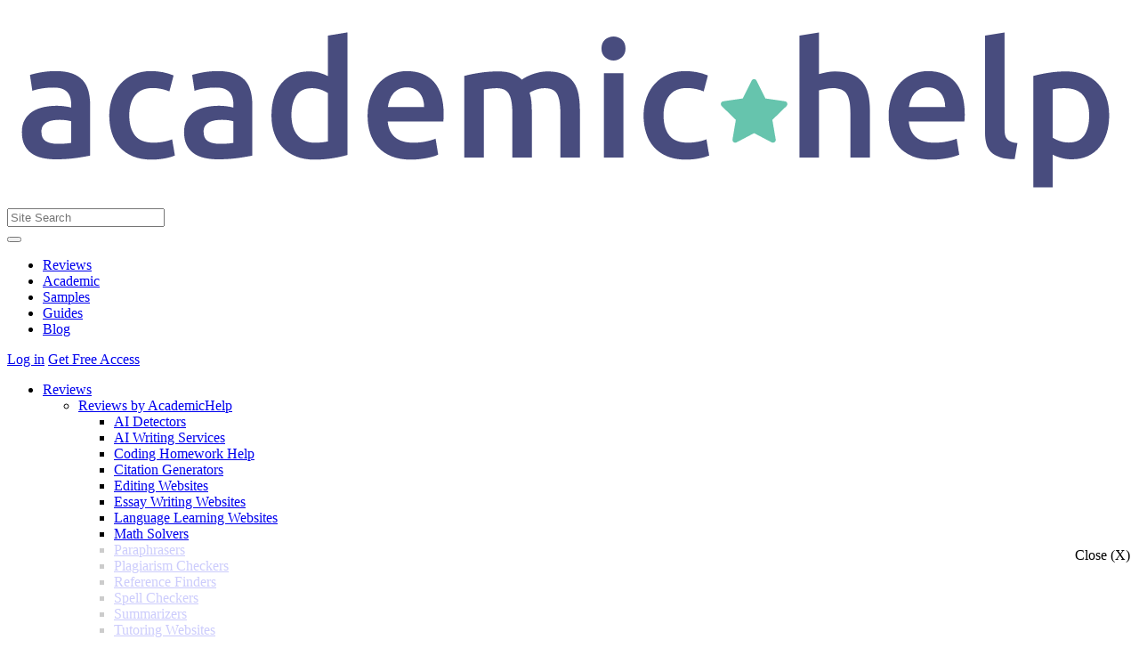

--- FILE ---
content_type: text/html; charset=UTF-8
request_url: https://academichelp.net/ai-detectors/detecting-ai-review.html
body_size: 32593
content:
<!DOCTYPE html>
<html lang="en-GB">

<head>
	<meta charset="UTF-8"/>
	<title>Detecting-AI Review 2025: Is It Free, Accurate and Reliable?</title>
	<meta name="viewport" content="width=device-width, initial-scale=1.0"/>
	<meta name="p:domain_verify" content="5f5370c0e262a729a9cda684abbd8d82"/>
	<link rel="shortcut icon" href="/favicon.svg" type="image/svg+xml">
	<link rel="icon" href="/favicon.svg" type="image/svg+xml">
	<link href='//fonts.googleapis.com/css?family=PT+Sans:400,700,400italic|Oswald|Handlee' rel='stylesheet'>
	<link rel="stylesheet" href="https://maxcdn.bootstrapcdn.com/font-awesome/4.5.0/css/font-awesome.min.css">
	<!-- <link rel="stylesheet" media="all" href="//academichelp.net/wp-content/themes/new-ah/style.css?ver=1.0"/> -->
	<!-- <link rel="stylesheet" media="all" href="//academichelp.net/wp-content/themes/new-ah/css/banners.css"/> -->
	<!-- <link href="//academichelp.net/wp-content/themes/new-ah/lightbox/css/lightbox.css" rel="stylesheet"/> -->
	    <script>
      var ahAdsHitCountry = true;
    </script>
    <meta name='robots' content='index, follow, max-image-preview:large, max-snippet:-1, max-video-preview:-1' />

	<!-- This site is optimized with the Yoast SEO plugin v23.3 - https://yoast.com/wordpress/plugins/seo/ -->
	<meta name="description" content="Quick Overview Detecting-AI is an AI content detector that analyzes various types of written content, such as documents, articles, social media messages,." />
	<link rel="canonical" href="https://academichelp.net/ai-detectors/detecting-ai-review.html" />
	<meta property="og:locale" content="en_GB" />
	<meta property="og:type" content="article" />
	<meta property="og:title" content="Detecting-AI Review 2025: Is It Free, Accurate and Reliable?" />
	<meta property="og:description" content="Quick Overview Detecting-AI is an AI content detector that analyzes various types of written content, such as documents, articles, social media messages,." />
	<meta property="og:url" content="https://academichelp.net/ai-detectors/detecting-ai-review.html" />
	<meta property="og:site_name" content="AcademicHelp.net" />
	<meta property="article:publisher" content="https://www.facebook.com/academichelpnet/" />
	<meta property="article:published_time" content="2024-01-08T15:42:02+00:00" />
	<meta property="article:modified_time" content="2025-01-20T13:52:27+00:00" />
	<meta property="og:image" content="https://academichelp.net/wp-content/uploads/2024/01/IMG_6637-1024x742.jpeg" />
	<meta name="author" content="Johannes Helmold" />
	<meta name="twitter:label1" content="Written by" />
	<meta name="twitter:data1" content="Johannes Helmold" />
	<meta name="twitter:label2" content="Estimated reading time" />
	<meta name="twitter:data2" content="6 minutes" />
	<script type="application/ld+json" class="yoast-schema-graph">{"@context":"https://schema.org","@graph":[{"@type":"WebPage","@id":"https://academichelp.net/ai-detectors/detecting-ai-review.html","url":"https://academichelp.net/ai-detectors/detecting-ai-review.html","name":"Detecting-AI Review 2025: Is It Free, Accurate and Reliable?","isPartOf":{"@id":"https://academichelp.net/#website"},"primaryImageOfPage":{"@id":"https://academichelp.net/ai-detectors/detecting-ai-review.html#primaryimage"},"image":{"@id":"https://academichelp.net/ai-detectors/detecting-ai-review.html#primaryimage"},"thumbnailUrl":"https://academichelp.net/wp-content/uploads/2024/01/IMG_6637-1024x742.jpeg","datePublished":"2024-01-08T15:42:02+00:00","dateModified":"2025-01-20T13:52:27+00:00","author":{"@id":"https://academichelp.net/#/schema/person/cdee4ccc372f0c1b00dce721f88754ee"},"description":"Quick Overview Detecting-AI is an AI content detector that analyzes various types of written content, such as documents, articles, social media messages,.","breadcrumb":{"@id":"https://academichelp.net/ai-detectors/detecting-ai-review.html#breadcrumb"},"inLanguage":"en-GB","potentialAction":[{"@type":"ReadAction","target":["https://academichelp.net/ai-detectors/detecting-ai-review.html"]}]},{"@type":"ImageObject","inLanguage":"en-GB","@id":"https://academichelp.net/ai-detectors/detecting-ai-review.html#primaryimage","url":"https://academichelp.net/wp-content/uploads/2024/01/IMG_6637-scaled.jpeg","contentUrl":"https://academichelp.net/wp-content/uploads/2024/01/IMG_6637-scaled.jpeg","width":2560,"height":1854},{"@type":"BreadcrumbList","@id":"https://academichelp.net/ai-detectors/detecting-ai-review.html#breadcrumb","itemListElement":[{"@type":"ListItem","position":1,"name":"Home","item":"https://academichelp.net/"},{"@type":"ListItem","position":2,"name":"Detecting-AI Review"}]},{"@type":"WebSite","@id":"https://academichelp.net/#website","url":"https://academichelp.net/","name":"AcademicHelp.net","description":"Academic Help: Number 1 Place For Your Educational Tools&amp;Reviews","potentialAction":[{"@type":"SearchAction","target":{"@type":"EntryPoint","urlTemplate":"https://academichelp.net/?s={search_term_string}"},"query-input":"required name=search_term_string"}],"inLanguage":"en-GB"}]}</script>
	<!-- / Yoast SEO plugin. -->


<link rel="alternate" type="application/rss+xml" title="AcademicHelp.net &raquo; Feed" href="https://academichelp.net/feed/" />
<link rel="alternate" type="application/rss+xml" title="AcademicHelp.net &raquo; Comments Feed" href="https://academichelp.net/comments/feed/" />
<link rel="alternate" type="application/rss+xml" title="AcademicHelp.net &raquo; Detecting-AI Review Comments Feed" href="https://academichelp.net/ai-detectors/detecting-ai-review.html/feed/" />
<link rel="alternate" type="application/rss+xml" title="AcademicHelp.net &raquo; Stories Feed" href="https://academichelp.net/web-stories/feed/"><script type="text/javascript">
/* <![CDATA[ */
window._wpemojiSettings = {"baseUrl":"https:\/\/s.w.org\/images\/core\/emoji\/14.0.0\/72x72\/","ext":".png","svgUrl":"https:\/\/s.w.org\/images\/core\/emoji\/14.0.0\/svg\/","svgExt":".svg","source":{"concatemoji":"https:\/\/academichelp.net\/wp-includes\/js\/wp-emoji-release.min.js?ver=6.4.7"}};
/*! This file is auto-generated */
!function(i,n){var o,s,e;function c(e){try{var t={supportTests:e,timestamp:(new Date).valueOf()};sessionStorage.setItem(o,JSON.stringify(t))}catch(e){}}function p(e,t,n){e.clearRect(0,0,e.canvas.width,e.canvas.height),e.fillText(t,0,0);var t=new Uint32Array(e.getImageData(0,0,e.canvas.width,e.canvas.height).data),r=(e.clearRect(0,0,e.canvas.width,e.canvas.height),e.fillText(n,0,0),new Uint32Array(e.getImageData(0,0,e.canvas.width,e.canvas.height).data));return t.every(function(e,t){return e===r[t]})}function u(e,t,n){switch(t){case"flag":return n(e,"\ud83c\udff3\ufe0f\u200d\u26a7\ufe0f","\ud83c\udff3\ufe0f\u200b\u26a7\ufe0f")?!1:!n(e,"\ud83c\uddfa\ud83c\uddf3","\ud83c\uddfa\u200b\ud83c\uddf3")&&!n(e,"\ud83c\udff4\udb40\udc67\udb40\udc62\udb40\udc65\udb40\udc6e\udb40\udc67\udb40\udc7f","\ud83c\udff4\u200b\udb40\udc67\u200b\udb40\udc62\u200b\udb40\udc65\u200b\udb40\udc6e\u200b\udb40\udc67\u200b\udb40\udc7f");case"emoji":return!n(e,"\ud83e\udef1\ud83c\udffb\u200d\ud83e\udef2\ud83c\udfff","\ud83e\udef1\ud83c\udffb\u200b\ud83e\udef2\ud83c\udfff")}return!1}function f(e,t,n){var r="undefined"!=typeof WorkerGlobalScope&&self instanceof WorkerGlobalScope?new OffscreenCanvas(300,150):i.createElement("canvas"),a=r.getContext("2d",{willReadFrequently:!0}),o=(a.textBaseline="top",a.font="600 32px Arial",{});return e.forEach(function(e){o[e]=t(a,e,n)}),o}function t(e){var t=i.createElement("script");t.src=e,t.defer=!0,i.head.appendChild(t)}"undefined"!=typeof Promise&&(o="wpEmojiSettingsSupports",s=["flag","emoji"],n.supports={everything:!0,everythingExceptFlag:!0},e=new Promise(function(e){i.addEventListener("DOMContentLoaded",e,{once:!0})}),new Promise(function(t){var n=function(){try{var e=JSON.parse(sessionStorage.getItem(o));if("object"==typeof e&&"number"==typeof e.timestamp&&(new Date).valueOf()<e.timestamp+604800&&"object"==typeof e.supportTests)return e.supportTests}catch(e){}return null}();if(!n){if("undefined"!=typeof Worker&&"undefined"!=typeof OffscreenCanvas&&"undefined"!=typeof URL&&URL.createObjectURL&&"undefined"!=typeof Blob)try{var e="postMessage("+f.toString()+"("+[JSON.stringify(s),u.toString(),p.toString()].join(",")+"));",r=new Blob([e],{type:"text/javascript"}),a=new Worker(URL.createObjectURL(r),{name:"wpTestEmojiSupports"});return void(a.onmessage=function(e){c(n=e.data),a.terminate(),t(n)})}catch(e){}c(n=f(s,u,p))}t(n)}).then(function(e){for(var t in e)n.supports[t]=e[t],n.supports.everything=n.supports.everything&&n.supports[t],"flag"!==t&&(n.supports.everythingExceptFlag=n.supports.everythingExceptFlag&&n.supports[t]);n.supports.everythingExceptFlag=n.supports.everythingExceptFlag&&!n.supports.flag,n.DOMReady=!1,n.readyCallback=function(){n.DOMReady=!0}}).then(function(){return e}).then(function(){var e;n.supports.everything||(n.readyCallback(),(e=n.source||{}).concatemoji?t(e.concatemoji):e.wpemoji&&e.twemoji&&(t(e.twemoji),t(e.wpemoji)))}))}((window,document),window._wpemojiSettings);
/* ]]> */
</script>
<!-- <link rel='stylesheet' id='promo-css' href='https://academichelp.net/wp-content/themes/new-ah/build/promo.css?ver=2.0' type='text/css' media='all' /> -->
<link rel="stylesheet" type="text/css" href="//academichelp.net/wp-content/cache/wpfc-minified/1pykylhf/biz0i.css" media="all"/>
<style id='wp-emoji-styles-inline-css' type='text/css'>

	img.wp-smiley, img.emoji {
		display: inline !important;
		border: none !important;
		box-shadow: none !important;
		height: 1em !important;
		width: 1em !important;
		margin: 0 0.07em !important;
		vertical-align: -0.1em !important;
		background: none !important;
		padding: 0 !important;
	}
</style>
<!-- <link rel='stylesheet' id='wp-block-library-css' href='https://academichelp.net/wp-includes/css/dist/block-library/style.min.css?ver=6.4.7' type='text/css' media='all' /> -->
<link rel="stylesheet" type="text/css" href="//academichelp.net/wp-content/cache/wpfc-minified/jr0hzn1y/biz0i.css" media="all"/>
<style id='ahelp-dev-expandable-header-style-inline-css' type='text/css'>
.wp-block-ahelp-dev-expandable-header>h2,.wp-block-ahelp-dev-expandable-header>h3,.wp-block-ahelp-dev-expandable-header>h4,.wp-block-ahelp-dev-expandable-header>h5,.wp-block-ahelp-dev-expandable-header>h6{cursor:pointer}.wp-block-ahelp-dev-expandable-header>h2:hover,.wp-block-ahelp-dev-expandable-header>h3:hover,.wp-block-ahelp-dev-expandable-header>h4:hover,.wp-block-ahelp-dev-expandable-header>h5:hover,.wp-block-ahelp-dev-expandable-header>h6:hover{opacity:.7}.wp-block-ahelp-dev-expandable-header>h2:before,.wp-block-ahelp-dev-expandable-header>h3:before,.wp-block-ahelp-dev-expandable-header>h4:before,.wp-block-ahelp-dev-expandable-header>h5:before,.wp-block-ahelp-dev-expandable-header>h6:before{border-color:#4f08f8;border-style:solid;border-width:0 .15em .15em 0;content:" ";display:inline-block;margin-right:.35em;margin-top:-.13em;padding:.12em;transform:rotate(-45deg);transition:transform .5s ease 0s;vertical-align:middle}.wp-block-ahelp-dev-expandable-header.expanded>h2:before,.wp-block-ahelp-dev-expandable-header.expanded>h3:before,.wp-block-ahelp-dev-expandable-header.expanded>h4:before,.wp-block-ahelp-dev-expandable-header.expanded>h5:before,.wp-block-ahelp-dev-expandable-header.expanded>h6:before{transform:rotate(45deg)}.wp-block-ahelp-dev-expandable-header>.ahelp-expandable-header-inner-blocks-container{max-height:0;opacity:0;overflow:hidden;transition:opacity 2s ease}.wp-block-ahelp-dev-expandable-header.expanded>.ahelp-expandable-header-inner-blocks-container{max-height:-moz-max-content;max-height:max-content;opacity:1;overflow:visible}

</style>
<style id='classic-theme-styles-inline-css' type='text/css'>
/*! This file is auto-generated */
.wp-block-button__link{color:#fff;background-color:#32373c;border-radius:9999px;box-shadow:none;text-decoration:none;padding:calc(.667em + 2px) calc(1.333em + 2px);font-size:1.125em}.wp-block-file__button{background:#32373c;color:#fff;text-decoration:none}
</style>
<style id='global-styles-inline-css' type='text/css'>
body{--wp--preset--color--black: #000000;--wp--preset--color--cyan-bluish-gray: #abb8c3;--wp--preset--color--white: #ffffff;--wp--preset--color--pale-pink: #f78da7;--wp--preset--color--vivid-red: #cf2e2e;--wp--preset--color--luminous-vivid-orange: #ff6900;--wp--preset--color--luminous-vivid-amber: #fcb900;--wp--preset--color--light-green-cyan: #7bdcb5;--wp--preset--color--vivid-green-cyan: #00d084;--wp--preset--color--pale-cyan-blue: #8ed1fc;--wp--preset--color--vivid-cyan-blue: #0693e3;--wp--preset--color--vivid-purple: #9b51e0;--wp--preset--gradient--vivid-cyan-blue-to-vivid-purple: linear-gradient(135deg,rgba(6,147,227,1) 0%,rgb(155,81,224) 100%);--wp--preset--gradient--light-green-cyan-to-vivid-green-cyan: linear-gradient(135deg,rgb(122,220,180) 0%,rgb(0,208,130) 100%);--wp--preset--gradient--luminous-vivid-amber-to-luminous-vivid-orange: linear-gradient(135deg,rgba(252,185,0,1) 0%,rgba(255,105,0,1) 100%);--wp--preset--gradient--luminous-vivid-orange-to-vivid-red: linear-gradient(135deg,rgba(255,105,0,1) 0%,rgb(207,46,46) 100%);--wp--preset--gradient--very-light-gray-to-cyan-bluish-gray: linear-gradient(135deg,rgb(238,238,238) 0%,rgb(169,184,195) 100%);--wp--preset--gradient--cool-to-warm-spectrum: linear-gradient(135deg,rgb(74,234,220) 0%,rgb(151,120,209) 20%,rgb(207,42,186) 40%,rgb(238,44,130) 60%,rgb(251,105,98) 80%,rgb(254,248,76) 100%);--wp--preset--gradient--blush-light-purple: linear-gradient(135deg,rgb(255,206,236) 0%,rgb(152,150,240) 100%);--wp--preset--gradient--blush-bordeaux: linear-gradient(135deg,rgb(254,205,165) 0%,rgb(254,45,45) 50%,rgb(107,0,62) 100%);--wp--preset--gradient--luminous-dusk: linear-gradient(135deg,rgb(255,203,112) 0%,rgb(199,81,192) 50%,rgb(65,88,208) 100%);--wp--preset--gradient--pale-ocean: linear-gradient(135deg,rgb(255,245,203) 0%,rgb(182,227,212) 50%,rgb(51,167,181) 100%);--wp--preset--gradient--electric-grass: linear-gradient(135deg,rgb(202,248,128) 0%,rgb(113,206,126) 100%);--wp--preset--gradient--midnight: linear-gradient(135deg,rgb(2,3,129) 0%,rgb(40,116,252) 100%);--wp--preset--font-size--small: 13px;--wp--preset--font-size--medium: 20px;--wp--preset--font-size--large: 36px;--wp--preset--font-size--x-large: 42px;--wp--preset--spacing--20: 0.44rem;--wp--preset--spacing--30: 0.67rem;--wp--preset--spacing--40: 1rem;--wp--preset--spacing--50: 1.5rem;--wp--preset--spacing--60: 2.25rem;--wp--preset--spacing--70: 3.38rem;--wp--preset--spacing--80: 5.06rem;--wp--preset--shadow--natural: 6px 6px 9px rgba(0, 0, 0, 0.2);--wp--preset--shadow--deep: 12px 12px 50px rgba(0, 0, 0, 0.4);--wp--preset--shadow--sharp: 6px 6px 0px rgba(0, 0, 0, 0.2);--wp--preset--shadow--outlined: 6px 6px 0px -3px rgba(255, 255, 255, 1), 6px 6px rgba(0, 0, 0, 1);--wp--preset--shadow--crisp: 6px 6px 0px rgba(0, 0, 0, 1);}:where(.is-layout-flex){gap: 0.5em;}:where(.is-layout-grid){gap: 0.5em;}body .is-layout-flow > .alignleft{float: left;margin-inline-start: 0;margin-inline-end: 2em;}body .is-layout-flow > .alignright{float: right;margin-inline-start: 2em;margin-inline-end: 0;}body .is-layout-flow > .aligncenter{margin-left: auto !important;margin-right: auto !important;}body .is-layout-constrained > .alignleft{float: left;margin-inline-start: 0;margin-inline-end: 2em;}body .is-layout-constrained > .alignright{float: right;margin-inline-start: 2em;margin-inline-end: 0;}body .is-layout-constrained > .aligncenter{margin-left: auto !important;margin-right: auto !important;}body .is-layout-constrained > :where(:not(.alignleft):not(.alignright):not(.alignfull)){max-width: var(--wp--style--global--content-size);margin-left: auto !important;margin-right: auto !important;}body .is-layout-constrained > .alignwide{max-width: var(--wp--style--global--wide-size);}body .is-layout-flex{display: flex;}body .is-layout-flex{flex-wrap: wrap;align-items: center;}body .is-layout-flex > *{margin: 0;}body .is-layout-grid{display: grid;}body .is-layout-grid > *{margin: 0;}:where(.wp-block-columns.is-layout-flex){gap: 2em;}:where(.wp-block-columns.is-layout-grid){gap: 2em;}:where(.wp-block-post-template.is-layout-flex){gap: 1.25em;}:where(.wp-block-post-template.is-layout-grid){gap: 1.25em;}.has-black-color{color: var(--wp--preset--color--black) !important;}.has-cyan-bluish-gray-color{color: var(--wp--preset--color--cyan-bluish-gray) !important;}.has-white-color{color: var(--wp--preset--color--white) !important;}.has-pale-pink-color{color: var(--wp--preset--color--pale-pink) !important;}.has-vivid-red-color{color: var(--wp--preset--color--vivid-red) !important;}.has-luminous-vivid-orange-color{color: var(--wp--preset--color--luminous-vivid-orange) !important;}.has-luminous-vivid-amber-color{color: var(--wp--preset--color--luminous-vivid-amber) !important;}.has-light-green-cyan-color{color: var(--wp--preset--color--light-green-cyan) !important;}.has-vivid-green-cyan-color{color: var(--wp--preset--color--vivid-green-cyan) !important;}.has-pale-cyan-blue-color{color: var(--wp--preset--color--pale-cyan-blue) !important;}.has-vivid-cyan-blue-color{color: var(--wp--preset--color--vivid-cyan-blue) !important;}.has-vivid-purple-color{color: var(--wp--preset--color--vivid-purple) !important;}.has-black-background-color{background-color: var(--wp--preset--color--black) !important;}.has-cyan-bluish-gray-background-color{background-color: var(--wp--preset--color--cyan-bluish-gray) !important;}.has-white-background-color{background-color: var(--wp--preset--color--white) !important;}.has-pale-pink-background-color{background-color: var(--wp--preset--color--pale-pink) !important;}.has-vivid-red-background-color{background-color: var(--wp--preset--color--vivid-red) !important;}.has-luminous-vivid-orange-background-color{background-color: var(--wp--preset--color--luminous-vivid-orange) !important;}.has-luminous-vivid-amber-background-color{background-color: var(--wp--preset--color--luminous-vivid-amber) !important;}.has-light-green-cyan-background-color{background-color: var(--wp--preset--color--light-green-cyan) !important;}.has-vivid-green-cyan-background-color{background-color: var(--wp--preset--color--vivid-green-cyan) !important;}.has-pale-cyan-blue-background-color{background-color: var(--wp--preset--color--pale-cyan-blue) !important;}.has-vivid-cyan-blue-background-color{background-color: var(--wp--preset--color--vivid-cyan-blue) !important;}.has-vivid-purple-background-color{background-color: var(--wp--preset--color--vivid-purple) !important;}.has-black-border-color{border-color: var(--wp--preset--color--black) !important;}.has-cyan-bluish-gray-border-color{border-color: var(--wp--preset--color--cyan-bluish-gray) !important;}.has-white-border-color{border-color: var(--wp--preset--color--white) !important;}.has-pale-pink-border-color{border-color: var(--wp--preset--color--pale-pink) !important;}.has-vivid-red-border-color{border-color: var(--wp--preset--color--vivid-red) !important;}.has-luminous-vivid-orange-border-color{border-color: var(--wp--preset--color--luminous-vivid-orange) !important;}.has-luminous-vivid-amber-border-color{border-color: var(--wp--preset--color--luminous-vivid-amber) !important;}.has-light-green-cyan-border-color{border-color: var(--wp--preset--color--light-green-cyan) !important;}.has-vivid-green-cyan-border-color{border-color: var(--wp--preset--color--vivid-green-cyan) !important;}.has-pale-cyan-blue-border-color{border-color: var(--wp--preset--color--pale-cyan-blue) !important;}.has-vivid-cyan-blue-border-color{border-color: var(--wp--preset--color--vivid-cyan-blue) !important;}.has-vivid-purple-border-color{border-color: var(--wp--preset--color--vivid-purple) !important;}.has-vivid-cyan-blue-to-vivid-purple-gradient-background{background: var(--wp--preset--gradient--vivid-cyan-blue-to-vivid-purple) !important;}.has-light-green-cyan-to-vivid-green-cyan-gradient-background{background: var(--wp--preset--gradient--light-green-cyan-to-vivid-green-cyan) !important;}.has-luminous-vivid-amber-to-luminous-vivid-orange-gradient-background{background: var(--wp--preset--gradient--luminous-vivid-amber-to-luminous-vivid-orange) !important;}.has-luminous-vivid-orange-to-vivid-red-gradient-background{background: var(--wp--preset--gradient--luminous-vivid-orange-to-vivid-red) !important;}.has-very-light-gray-to-cyan-bluish-gray-gradient-background{background: var(--wp--preset--gradient--very-light-gray-to-cyan-bluish-gray) !important;}.has-cool-to-warm-spectrum-gradient-background{background: var(--wp--preset--gradient--cool-to-warm-spectrum) !important;}.has-blush-light-purple-gradient-background{background: var(--wp--preset--gradient--blush-light-purple) !important;}.has-blush-bordeaux-gradient-background{background: var(--wp--preset--gradient--blush-bordeaux) !important;}.has-luminous-dusk-gradient-background{background: var(--wp--preset--gradient--luminous-dusk) !important;}.has-pale-ocean-gradient-background{background: var(--wp--preset--gradient--pale-ocean) !important;}.has-electric-grass-gradient-background{background: var(--wp--preset--gradient--electric-grass) !important;}.has-midnight-gradient-background{background: var(--wp--preset--gradient--midnight) !important;}.has-small-font-size{font-size: var(--wp--preset--font-size--small) !important;}.has-medium-font-size{font-size: var(--wp--preset--font-size--medium) !important;}.has-large-font-size{font-size: var(--wp--preset--font-size--large) !important;}.has-x-large-font-size{font-size: var(--wp--preset--font-size--x-large) !important;}
.wp-block-navigation a:where(:not(.wp-element-button)){color: inherit;}
:where(.wp-block-post-template.is-layout-flex){gap: 1.25em;}:where(.wp-block-post-template.is-layout-grid){gap: 1.25em;}
:where(.wp-block-columns.is-layout-flex){gap: 2em;}:where(.wp-block-columns.is-layout-grid){gap: 2em;}
.wp-block-pullquote{font-size: 1.5em;line-height: 1.6;}
</style>
<!-- <link rel='stylesheet' id='contact-form-7-css' href='https://academichelp.net/wp-content/plugins/contact-form-7/includes/css/styles.css?ver=5.9.8' type='text/css' media='all' /> -->
<!-- <link rel='stylesheet' id='widgetopts-styles-css' href='https://academichelp.net/wp-content/plugins/widget-options/assets/css/widget-options.css?ver=4.1.1' type='text/css' media='all' /> -->
<link rel="stylesheet" type="text/css" href="//academichelp.net/wp-content/cache/wpfc-minified/llltbqc7/biz0i.css" media="all"/>
<!-- <link rel='stylesheet' id='wpml-styles-css' href='https://academichelp.net/wp-content/plugins/wp-modal-login.disable/css/wp-modal-login.css?ver=2.0.6' type='text/css' media='screen' /> -->
<!-- <link rel='stylesheet' id='wpml-default-theme-css' href='https://academichelp.net/wp-content/plugins/wp-modal-login.disable/css/default.css?ver=2.0.6' type='text/css' media='screen' /> -->
<link rel="stylesheet" type="text/css" href="//academichelp.net/wp-content/cache/wpfc-minified/8ut31aps/biz0i.css" media="screen"/>
<!-- <link rel='stylesheet' id='fontawesome-css' href='https://academichelp.net/wp-content/plugins/wp-subscription-forms/fontawesome/css/all.min.css?ver=1.2.2' type='text/css' media='all' /> -->
<!-- <link rel='stylesheet' id='wpsf-frontend-style-css' href='https://academichelp.net/wp-content/plugins/wp-subscription-forms/css/wpsf-frontend.css?ver=1.2.2' type='text/css' media='all' /> -->
<!-- <link rel='stylesheet' id='mc4wp-form-themes-css' href='https://academichelp.net/wp-content/plugins/mailchimp-for-wp/assets/css/form-themes.css?ver=4.9.15' type='text/css' media='all' /> -->
<!-- <link rel='stylesheet' id='wp-pagenavi-css' href='https://academichelp.net/wp-content/plugins/wp-pagenavi/pagenavi-css.css?ver=2.70' type='text/css' media='all' /> -->
<link rel="stylesheet" type="text/css" href="//academichelp.net/wp-content/cache/wpfc-minified/d5f1wc8p/a53tv.css" media="all"/>
<style id='akismet-widget-style-inline-css' type='text/css'>

			.a-stats {
				--akismet-color-mid-green: #357b49;
				--akismet-color-white: #fff;
				--akismet-color-light-grey: #f6f7f7;

				max-width: 350px;
				width: auto;
			}

			.a-stats * {
				all: unset;
				box-sizing: border-box;
			}

			.a-stats strong {
				font-weight: 600;
			}

			.a-stats a.a-stats__link,
			.a-stats a.a-stats__link:visited,
			.a-stats a.a-stats__link:active {
				background: var(--akismet-color-mid-green);
				border: none;
				box-shadow: none;
				border-radius: 8px;
				color: var(--akismet-color-white);
				cursor: pointer;
				display: block;
				font-family: -apple-system, BlinkMacSystemFont, 'Segoe UI', 'Roboto', 'Oxygen-Sans', 'Ubuntu', 'Cantarell', 'Helvetica Neue', sans-serif;
				font-weight: 500;
				padding: 12px;
				text-align: center;
				text-decoration: none;
				transition: all 0.2s ease;
			}

			/* Extra specificity to deal with TwentyTwentyOne focus style */
			.widget .a-stats a.a-stats__link:focus {
				background: var(--akismet-color-mid-green);
				color: var(--akismet-color-white);
				text-decoration: none;
			}

			.a-stats a.a-stats__link:hover {
				filter: brightness(110%);
				box-shadow: 0 4px 12px rgba(0, 0, 0, 0.06), 0 0 2px rgba(0, 0, 0, 0.16);
			}

			.a-stats .count {
				color: var(--akismet-color-white);
				display: block;
				font-size: 1.5em;
				line-height: 1.4;
				padding: 0 13px;
				white-space: nowrap;
			}
		
</style>
<script src='//academichelp.net/wp-content/cache/wpfc-minified/dshai0pa/biz0i.js' type="text/javascript"></script>
<!-- <script type="text/javascript" src="https://academichelp.net/wp-content/themes/new-ah/js/modernizr.custom.63321.js?ver=6.4.7" id="modernizr-js"></script> -->
<!-- <script type="text/javascript" src="https://academichelp.net/wp-includes/js/jquery/jquery.min.js?ver=3.7.1" id="jquery-core-js"></script> -->
<!-- <script type="text/javascript" src="https://academichelp.net/wp-includes/js/jquery/jquery-migrate.min.js?ver=3.4.1" id="jquery-migrate-js"></script> -->
<!-- <script type="text/javascript" src="//academichelp.net/wp-content/themes/new-ah/js/classie.js?ver=6.4.7" id="classie-js"></script> -->
<!-- <script type="text/javascript" src="//academichelp.net/wp-content/themes/new-ah/js/jquery.scrollNav.js?ver=6.4.7" id="scrollNav-js"></script> -->
<!-- <script type="text/javascript" src="//academichelp.net/wp-content/themes/new-ah/lightbox/js/lightbox-2.6.min.js?ver=6.4.7" id="lightbox-js"></script> -->
<!-- <script type="text/javascript" src="//academichelp.net/wp-content/themes/new-ah/js/custom-form-elements.js?ver=6.4.7" id="custom-form-elements-js"></script> -->
<!-- <script type="text/javascript" src="//academichelp.net/wp-content/themes/new-ah/js/js.cookie.js?ver=6.4.7" id="cookies-js"></script> -->
<!-- <script type="text/javascript" src="//academichelp.net/wp-content/themes/new-ah/js/script.js?ver=6.4.7" id="script-client-js"></script> -->
<script type="text/javascript" id="wpsf-frontend-script-js-extra">
/* <![CDATA[ */
var wpsf_frontend_obj = {"ajax_url":"https:\/\/academichelp.net\/wp-admin\/admin-ajax.php","ajax_nonce":"2df25f213f"};
/* ]]> */
</script>
<script src='//academichelp.net/wp-content/cache/wpfc-minified/8hs6erl4/a53tv.js' type="text/javascript"></script>
<!-- <script type="text/javascript" src="https://academichelp.net/wp-content/plugins/wp-subscription-forms/js/wpsf-frontend.js?ver=1.2.2" id="wpsf-frontend-script-js"></script> -->
<link rel="https://api.w.org/" href="https://academichelp.net/wp-json/" /><link rel="alternate" type="application/json" href="https://academichelp.net/wp-json/wp/v2/posts/131448" /><link rel="EditURI" type="application/rsd+xml" title="RSD" href="https://academichelp.net/xmlrpc.php?rsd" />
<meta name="generator" content="WordPress 6.4.7" />
<link rel='shortlink' href='https://academichelp.net/?p=131448' />
<link rel="alternate" type="application/json+oembed" href="https://academichelp.net/wp-json/oembed/1.0/embed?url=https%3A%2F%2Facademichelp.net%2Fai-detectors%2Fdetecting-ai-review.html" />
<link rel="alternate" type="text/xml+oembed" href="https://academichelp.net/wp-json/oembed/1.0/embed?url=https%3A%2F%2Facademichelp.net%2Fai-detectors%2Fdetecting-ai-review.html&#038;format=xml" />
		<link rel="preconnect" href="//www.googletagmanager.com/">
		<link rel="preconnect" href="//s3.amazonaws.com/">
		<link rel="preconnect" href="//play.ht/">
		<link rel="preconnect" href="//static.play.ht/">
		<link rel="preconnect" href="//a.play.ht/">
		<link rel="preconnect" href="//media.play.ht/">
		<link rel="dns-prefetch" href="//www.googletagmanager.com/">
		<link rel="dns-prefetch" href="//s3.amazonaws.com/">
		<link rel="dns-prefetch" href="//play.ht/">
		<link rel="dns-prefetch" href="//static.play.ht/">
		<link rel="dns-prefetch" href="//a.play.ht/">
		<link rel="dns-prefetch" href="//media.play.ht/">
		        <script async src="https://fundingchoicesmessages.google.com/i/pub-1535879670088929?ers=1"></script><script>(function() {function signalGooglefcPresent() {if (!window.frames['googlefcPresent']) {if (document.body) {const iframe = document.createElement('iframe'); iframe.style = 'width: 0; height: 0; border: none; z-index: -1000; left: -1000px; top: -1000px;'; iframe.style.display = 'none'; iframe.name = 'googlefcPresent'; document.body.appendChild(iframe);} else {setTimeout(signalGooglefcPresent, 0);}}}signalGooglefcPresent();})();</script>
            <script>(function(){'use strict';function aa(a){var b=0;return function(){return b<a.length?{done:!1,value:a[b++]}:{done:!0}}}var ba=typeof Object.defineProperties=="function"?Object.defineProperty:function(a,b,c){if(a==Array.prototype||a==Object.prototype)return a;a[b]=c.value;return a};
            function ca(a){a=["object"==typeof globalThis&&globalThis,a,"object"==typeof window&&window,"object"==typeof self&&self,"object"==typeof global&&global];for(var b=0;b<a.length;++b){var c=a[b];if(c&&c.Math==Math)return c}throw Error("Cannot find global object");}var da=ca(this);function l(a,b){if(b)a:{var c=da;a=a.split(".");for(var d=0;d<a.length-1;d++){var e=a[d];if(!(e in c))break a;c=c[e]}a=a[a.length-1];d=c[a];b=b(d);b!=d&&b!=null&&ba(c,a,{configurable:!0,writable:!0,value:b})}}
            function ea(a){return a.raw=a}function n(a){var b=typeof Symbol!="undefined"&&Symbol.iterator&&a[Symbol.iterator];if(b)return b.call(a);if(typeof a.length=="number")return{next:aa(a)};throw Error(String(a)+" is not an iterable or ArrayLike");}function fa(a){for(var b,c=[];!(b=a.next()).done;)c.push(b.value);return c}var ha=typeof Object.create=="function"?Object.create:function(a){function b(){}b.prototype=a;return new b},p;
            if(typeof Object.setPrototypeOf=="function")p=Object.setPrototypeOf;else{var q;a:{var ja={a:!0},ka={};try{ka.__proto__=ja;q=ka.a;break a}catch(a){}q=!1}p=q?function(a,b){a.__proto__=b;if(a.__proto__!==b)throw new TypeError(a+" is not extensible");return a}:null}var la=p;
            function t(a,b){a.prototype=ha(b.prototype);a.prototype.constructor=a;if(la)la(a,b);else for(var c in b)if(c!="prototype")if(Object.defineProperties){var d=Object.getOwnPropertyDescriptor(b,c);d&&Object.defineProperty(a,c,d)}else a[c]=b[c];a.A=b.prototype}function ma(){for(var a=Number(this),b=[],c=a;c<arguments.length;c++)b[c-a]=arguments[c];return b}l("Object.is",function(a){return a?a:function(b,c){return b===c?b!==0||1/b===1/c:b!==b&&c!==c}});
            l("Array.prototype.includes",function(a){return a?a:function(b,c){var d=this;d instanceof String&&(d=String(d));var e=d.length;c=c||0;for(c<0&&(c=Math.max(c+e,0));c<e;c++){var f=d[c];if(f===b||Object.is(f,b))return!0}return!1}});
            l("String.prototype.includes",function(a){return a?a:function(b,c){if(this==null)throw new TypeError("The 'this' value for String.prototype.includes must not be null or undefined");if(b instanceof RegExp)throw new TypeError("First argument to String.prototype.includes must not be a regular expression");return this.indexOf(b,c||0)!==-1}});l("Number.MAX_SAFE_INTEGER",function(){return 9007199254740991});
            l("Number.isFinite",function(a){return a?a:function(b){return typeof b!=="number"?!1:!isNaN(b)&&b!==Infinity&&b!==-Infinity}});l("Number.isInteger",function(a){return a?a:function(b){return Number.isFinite(b)?b===Math.floor(b):!1}});l("Number.isSafeInteger",function(a){return a?a:function(b){return Number.isInteger(b)&&Math.abs(b)<=Number.MAX_SAFE_INTEGER}});
            l("Math.trunc",function(a){return a?a:function(b){b=Number(b);if(isNaN(b)||b===Infinity||b===-Infinity||b===0)return b;var c=Math.floor(Math.abs(b));return b<0?-c:c}});/*

 Copyright The Closure Library Authors.
 SPDX-License-Identifier: Apache-2.0
*/
            var u=this||self;function v(a,b){a:{var c=["CLOSURE_FLAGS"];for(var d=u,e=0;e<c.length;e++)if(d=d[c[e]],d==null){c=null;break a}c=d}a=c&&c[a];return a!=null?a:b}function w(a){return a};function na(a){u.setTimeout(function(){throw a;},0)};var oa=v(610401301,!1),pa=v(188588736,!0),qa=v(645172343,v(1,!0));var x,ra=u.navigator;x=ra?ra.userAgentData||null:null;function z(a){return oa?x?x.brands.some(function(b){return(b=b.brand)&&b.indexOf(a)!=-1}):!1:!1}function A(a){var b;a:{if(b=u.navigator)if(b=b.userAgent)break a;b=""}return b.indexOf(a)!=-1};function B(){return oa?!!x&&x.brands.length>0:!1}function C(){return B()?z("Chromium"):(A("Chrome")||A("CriOS"))&&!(B()?0:A("Edge"))||A("Silk")};var sa=B()?!1:A("Trident")||A("MSIE");!A("Android")||C();C();A("Safari")&&(C()||(B()?0:A("Coast"))||(B()?0:A("Opera"))||(B()?0:A("Edge"))||(B()?z("Microsoft Edge"):A("Edg/"))||B()&&z("Opera"));var ta={},D=null;var ua=typeof Uint8Array!=="undefined",va=!sa&&typeof btoa==="function";var wa;function E(){return typeof BigInt==="function"};var F=typeof Symbol==="function"&&typeof Symbol()==="symbol";function xa(a){return typeof Symbol==="function"&&typeof Symbol()==="symbol"?Symbol():a}var G=xa(),ya=xa("2ex");var za=F?function(a,b){a[G]|=b}:function(a,b){a.g!==void 0?a.g|=b:Object.defineProperties(a,{g:{value:b,configurable:!0,writable:!0,enumerable:!1}})},H=F?function(a){return a[G]|0}:function(a){return a.g|0},I=F?function(a){return a[G]}:function(a){return a.g},J=F?function(a,b){a[G]=b}:function(a,b){a.g!==void 0?a.g=b:Object.defineProperties(a,{g:{value:b,configurable:!0,writable:!0,enumerable:!1}})};function Aa(a,b){J(b,(a|0)&-14591)}function Ba(a,b){J(b,(a|34)&-14557)};var K={},Ca={};function Da(a){return!(!a||typeof a!=="object"||a.g!==Ca)}function Ea(a){return a!==null&&typeof a==="object"&&!Array.isArray(a)&&a.constructor===Object}function L(a,b,c){if(!Array.isArray(a)||a.length)return!1;var d=H(a);if(d&1)return!0;if(!(b&&(Array.isArray(b)?b.includes(c):b.has(c))))return!1;J(a,d|1);return!0};var M=0,N=0;function Fa(a){var b=a>>>0;M=b;N=(a-b)/4294967296>>>0}function Ga(a){if(a<0){Fa(-a);var b=n(Ha(M,N));a=b.next().value;b=b.next().value;M=a>>>0;N=b>>>0}else Fa(a)}function Ia(a,b){b>>>=0;a>>>=0;if(b<=2097151)var c=""+(4294967296*b+a);else E()?c=""+(BigInt(b)<<BigInt(32)|BigInt(a)):(c=(a>>>24|b<<8)&16777215,b=b>>16&65535,a=(a&16777215)+c*6777216+b*6710656,c+=b*8147497,b*=2,a>=1E7&&(c+=a/1E7>>>0,a%=1E7),c>=1E7&&(b+=c/1E7>>>0,c%=1E7),c=b+Ja(c)+Ja(a));return c}
            function Ja(a){a=String(a);return"0000000".slice(a.length)+a}function Ha(a,b){b=~b;a?a=~a+1:b+=1;return[a,b]};var Ka=/^-?([1-9][0-9]*|0)(\.[0-9]+)?$/;var O;function La(a,b){O=b;a=new a(b);O=void 0;return a}
            function P(a,b,c){a==null&&(a=O);O=void 0;if(a==null){var d=96;c?(a=[c],d|=512):a=[];b&&(d=d&-16760833|(b&1023)<<14)}else{if(!Array.isArray(a))throw Error("narr");d=H(a);if(d&2048)throw Error("farr");if(d&64)return a;d|=64;if(c&&(d|=512,c!==a[0]))throw Error("mid");a:{c=a;var e=c.length;if(e){var f=e-1;if(Ea(c[f])){d|=256;b=f-(+!!(d&512)-1);if(b>=1024)throw Error("pvtlmt");d=d&-16760833|(b&1023)<<14;break a}}if(b){b=Math.max(b,e-(+!!(d&512)-1));if(b>1024)throw Error("spvt");d=d&-16760833|(b&1023)<<
                14}}}J(a,d);return a};function Ma(a){switch(typeof a){case "number":return isFinite(a)?a:String(a);case "boolean":return a?1:0;case "object":if(a)if(Array.isArray(a)){if(L(a,void 0,0))return}else if(ua&&a!=null&&a instanceof Uint8Array){if(va){for(var b="",c=0,d=a.length-10240;c<d;)b+=String.fromCharCode.apply(null,a.subarray(c,c+=10240));b+=String.fromCharCode.apply(null,c?a.subarray(c):a);a=btoa(b)}else{b===void 0&&(b=0);if(!D){D={};c="ABCDEFGHIJKLMNOPQRSTUVWXYZabcdefghijklmnopqrstuvwxyz0123456789".split("");d=["+/=",
                "+/","-_=","-_.","-_"];for(var e=0;e<5;e++){var f=c.concat(d[e].split(""));ta[e]=f;for(var g=0;g<f.length;g++){var h=f[g];D[h]===void 0&&(D[h]=g)}}}b=ta[b];c=Array(Math.floor(a.length/3));d=b[64]||"";for(e=f=0;f<a.length-2;f+=3){var k=a[f],m=a[f+1];h=a[f+2];g=b[k>>2];k=b[(k&3)<<4|m>>4];m=b[(m&15)<<2|h>>6];h=b[h&63];c[e++]=g+k+m+h}g=0;h=d;switch(a.length-f){case 2:g=a[f+1],h=b[(g&15)<<2]||d;case 1:a=a[f],c[e]=b[a>>2]+b[(a&3)<<4|g>>4]+h+d}a=c.join("")}return a}}return a};function Na(a,b,c){a=Array.prototype.slice.call(a);var d=a.length,e=b&256?a[d-1]:void 0;d+=e?-1:0;for(b=b&512?1:0;b<d;b++)a[b]=c(a[b]);if(e){b=a[b]={};for(var f in e)Object.prototype.hasOwnProperty.call(e,f)&&(b[f]=c(e[f]))}return a}function Oa(a,b,c,d,e){if(a!=null){if(Array.isArray(a))a=L(a,void 0,0)?void 0:e&&H(a)&2?a:Pa(a,b,c,d!==void 0,e);else if(Ea(a)){var f={},g;for(g in a)Object.prototype.hasOwnProperty.call(a,g)&&(f[g]=Oa(a[g],b,c,d,e));a=f}else a=b(a,d);return a}}
            function Pa(a,b,c,d,e){var f=d||c?H(a):0;d=d?!!(f&32):void 0;a=Array.prototype.slice.call(a);for(var g=0;g<a.length;g++)a[g]=Oa(a[g],b,c,d,e);c&&c(f,a);return a}function Qa(a){return a.s===K?a.toJSON():Ma(a)};function Ra(a,b,c){c=c===void 0?Ba:c;if(a!=null){if(ua&&a instanceof Uint8Array)return b?a:new Uint8Array(a);if(Array.isArray(a)){var d=H(a);if(d&2)return a;b&&(b=d===0||!!(d&32)&&!(d&64||!(d&16)));return b?(J(a,(d|34)&-12293),a):Pa(a,Ra,d&4?Ba:c,!0,!0)}a.s===K&&(c=a.h,d=I(c),a=d&2?a:La(a.constructor,Sa(c,d,!0)));return a}}function Sa(a,b,c){var d=c||b&2?Ba:Aa,e=!!(b&32);a=Na(a,b,function(f){return Ra(f,e,d)});za(a,32|(c?2:0));return a};function Ta(a,b){a=a.h;return Ua(a,I(a),b)}function Va(a,b,c,d){b=d+(+!!(b&512)-1);if(!(b<0||b>=a.length||b>=c))return a[b]}
            function Ua(a,b,c,d){if(c===-1)return null;var e=b>>14&1023||536870912;if(c>=e){if(b&256)return a[a.length-1][c]}else{var f=a.length;if(d&&b&256&&(d=a[f-1][c],d!=null)){if(Va(a,b,e,c)&&ya!=null){var g;a=(g=wa)!=null?g:wa={};g=a[ya]||0;g>=4||(a[ya]=g+1,g=Error(),g.__closure__error__context__984382||(g.__closure__error__context__984382={}),g.__closure__error__context__984382.severity="incident",na(g))}return d}return Va(a,b,e,c)}}
            function Wa(a,b,c,d,e){var f=b>>14&1023||536870912;if(c>=f||e&&!qa){var g=b;if(b&256)e=a[a.length-1];else{if(d==null)return;e=a[f+(+!!(b&512)-1)]={};g|=256}e[c]=d;c<f&&(a[c+(+!!(b&512)-1)]=void 0);g!==b&&J(a,g)}else a[c+(+!!(b&512)-1)]=d,b&256&&(a=a[a.length-1],c in a&&delete a[c])}
            function Xa(a,b){var c=Ya;var d=d===void 0?!1:d;var e=a.h;var f=I(e),g=Ua(e,f,b,d);if(g!=null&&typeof g==="object"&&g.s===K)c=g;else if(Array.isArray(g)){var h=H(g),k=h;k===0&&(k|=f&32);k|=f&2;k!==h&&J(g,k);c=new c(g)}else c=void 0;c!==g&&c!=null&&Wa(e,f,b,c,d);e=c;if(e==null)return e;a=a.h;f=I(a);f&2||(g=e,c=g.h,h=I(c),g=h&2?La(g.constructor,Sa(c,h,!1)):g,g!==e&&(e=g,Wa(a,f,b,e,d)));return e}function Za(a,b){a=Ta(a,b);return a==null||typeof a==="string"?a:void 0}
            function $a(a,b){var c=c===void 0?0:c;a=Ta(a,b);if(a!=null)if(b=typeof a,b==="number"?Number.isFinite(a):b!=="string"?0:Ka.test(a))if(typeof a==="number"){if(a=Math.trunc(a),!Number.isSafeInteger(a)){Ga(a);b=M;var d=N;if(a=d&2147483648)b=~b+1>>>0,d=~d>>>0,b==0&&(d=d+1>>>0);b=d*4294967296+(b>>>0);a=a?-b:b}}else if(b=Math.trunc(Number(a)),Number.isSafeInteger(b))a=String(b);else{if(b=a.indexOf("."),b!==-1&&(a=a.substring(0,b)),!(a[0]==="-"?a.length<20||a.length===20&&Number(a.substring(0,7))>-922337:
                a.length<19||a.length===19&&Number(a.substring(0,6))<922337)){if(a.length<16)Ga(Number(a));else if(E())a=BigInt(a),M=Number(a&BigInt(4294967295))>>>0,N=Number(a>>BigInt(32)&BigInt(4294967295));else{b=+(a[0]==="-");N=M=0;d=a.length;for(var e=b,f=(d-b)%6+b;f<=d;e=f,f+=6)e=Number(a.slice(e,f)),N*=1E6,M=M*1E6+e,M>=4294967296&&(N+=Math.trunc(M/4294967296),N>>>=0,M>>>=0);b&&(b=n(Ha(M,N)),a=b.next().value,b=b.next().value,M=a,N=b)}a=M;b=N;b&2147483648?E()?a=""+(BigInt(b|0)<<BigInt(32)|BigInt(a>>>0)):(b=
                n(Ha(a,b)),a=b.next().value,b=b.next().value,a="-"+Ia(a,b)):a=Ia(a,b)}}else a=void 0;return a!=null?a:c}function R(a,b){var c=c===void 0?"":c;a=Za(a,b);return a!=null?a:c};var S;function T(a,b,c){this.h=P(a,b,c)}T.prototype.toJSON=function(){return ab(this)};T.prototype.s=K;T.prototype.toString=function(){try{return S=!0,ab(this).toString()}finally{S=!1}};
            function ab(a){var b=S?a.h:Pa(a.h,Qa,void 0,void 0,!1);var c=!S;var d=pa?void 0:a.constructor.v;var e=I(c?a.h:b);if(a=b.length){var f=b[a-1],g=Ea(f);g?a--:f=void 0;e=+!!(e&512)-1;var h=b;if(g){b:{var k=f;var m={};g=!1;if(k)for(var r in k)if(Object.prototype.hasOwnProperty.call(k,r))if(isNaN(+r))m[r]=k[r];else{var y=k[r];Array.isArray(y)&&(L(y,d,+r)||Da(y)&&y.size===0)&&(y=null);y==null&&(g=!0);y!=null&&(m[r]=y)}if(g){for(var Q in m)break b;m=null}else m=k}k=m==null?f!=null:m!==f}for(var ia;a>0;a--){Q=
                a-1;r=h[Q];Q-=e;if(!(r==null||L(r,d,Q)||Da(r)&&r.size===0))break;ia=!0}if(h!==b||k||ia){if(!c)h=Array.prototype.slice.call(h,0,a);else if(ia||k||m)h.length=a;m&&h.push(m)}b=h}return b};function bb(a){return function(b){if(b==null||b=="")b=new a;else{b=JSON.parse(b);if(!Array.isArray(b))throw Error("dnarr");za(b,32);b=La(a,b)}return b}};function cb(a){this.h=P(a)}t(cb,T);var db=bb(cb);var U;function V(a){this.g=a}V.prototype.toString=function(){return this.g+""};var eb={};function fb(a){if(U===void 0){var b=null;var c=u.trustedTypes;if(c&&c.createPolicy){try{b=c.createPolicy("goog#html",{createHTML:w,createScript:w,createScriptURL:w})}catch(d){u.console&&u.console.error(d.message)}U=b}else U=b}a=(b=U)?b.createScriptURL(a):a;return new V(a,eb)};/*

 SPDX-License-Identifier: Apache-2.0
*/
            function gb(a){var b=ma.apply(1,arguments);if(b.length===0)return fb(a[0]);for(var c=a[0],d=0;d<b.length;d++)c+=encodeURIComponent(b[d])+a[d+1];return fb(c)};function hb(a,b){a.src=b instanceof V&&b.constructor===V?b.g:"type_error:TrustedResourceUrl";var c,d;(c=(b=(d=(c=(a.ownerDocument&&a.ownerDocument.defaultView||window).document).querySelector)==null?void 0:d.call(c,"script[nonce]"))?b.nonce||b.getAttribute("nonce")||"":"")&&a.setAttribute("nonce",c)};function ib(){return Math.floor(Math.random()*2147483648).toString(36)+Math.abs(Math.floor(Math.random()*2147483648)^Date.now()).toString(36)};function jb(a,b){b=String(b);a.contentType==="application/xhtml+xml"&&(b=b.toLowerCase());return a.createElement(b)}function kb(a){this.g=a||u.document||document};function lb(a){a=a===void 0?document:a;return a.createElement("script")};function mb(a,b,c,d,e,f){try{var g=a.g,h=lb(g);h.async=!0;hb(h,b);g.head.appendChild(h);h.addEventListener("load",function(){e();d&&g.head.removeChild(h)});h.addEventListener("error",function(){c>0?mb(a,b,c-1,d,e,f):(d&&g.head.removeChild(h),f())})}catch(k){f()}};var nb=u.atob("aHR0cHM6Ly93d3cuZ3N0YXRpYy5jb20vaW1hZ2VzL2ljb25zL21hdGVyaWFsL3N5c3RlbS8xeC93YXJuaW5nX2FtYmVyXzI0ZHAucG5n"),ob=u.atob("WW91IGFyZSBzZWVpbmcgdGhpcyBtZXNzYWdlIGJlY2F1c2UgYWQgb3Igc2NyaXB0IGJsb2NraW5nIHNvZnR3YXJlIGlzIGludGVyZmVyaW5nIHdpdGggdGhpcyBwYWdlLg=="),pb=u.atob("RGlzYWJsZSBhbnkgYWQgb3Igc2NyaXB0IGJsb2NraW5nIHNvZnR3YXJlLCB0aGVuIHJlbG9hZCB0aGlzIHBhZ2Uu");function qb(a,b,c){this.i=a;this.u=b;this.o=c;this.g=null;this.j=[];this.m=!1;this.l=new kb(this.i)}
            function rb(a){if(a.i.body&&!a.m){var b=function(){sb(a);u.setTimeout(function(){tb(a,3)},50)};mb(a.l,a.u,2,!0,function(){u[a.o]||b()},b);a.m=!0}}
            function sb(a){for(var b=W(1,5),c=0;c<b;c++){var d=X(a);a.i.body.appendChild(d);a.j.push(d)}b=X(a);b.style.bottom="0";b.style.left="0";b.style.position="fixed";b.style.width=W(100,110).toString()+"%";b.style.zIndex=W(2147483544,2147483644).toString();b.style.backgroundColor=ub(249,259,242,252,219,229);b.style.boxShadow="0 0 12px #888";b.style.color=ub(0,10,0,10,0,10);b.style.display="flex";b.style.justifyContent="center";b.style.fontFamily="Roboto, Arial";c=X(a);c.style.width=W(80,85).toString()+
                "%";c.style.maxWidth=W(750,775).toString()+"px";c.style.margin="24px";c.style.display="flex";c.style.alignItems="flex-start";c.style.justifyContent="center";d=jb(a.l.g,"IMG");d.className=ib();d.src=nb;d.alt="Warning icon";d.style.height="24px";d.style.width="24px";d.style.paddingRight="16px";var e=X(a),f=X(a);f.style.fontWeight="bold";f.textContent=ob;var g=X(a);g.textContent=pb;Y(a,e,f);Y(a,e,g);Y(a,c,d);Y(a,c,e);Y(a,b,c);a.g=b;a.i.body.appendChild(a.g);b=W(1,5);for(c=0;c<b;c++)d=X(a),a.i.body.appendChild(d),
                a.j.push(d)}function Y(a,b,c){for(var d=W(1,5),e=0;e<d;e++){var f=X(a);b.appendChild(f)}b.appendChild(c);c=W(1,5);for(d=0;d<c;d++)e=X(a),b.appendChild(e)}function W(a,b){return Math.floor(a+Math.random()*(b-a))}function ub(a,b,c,d,e,f){return"rgb("+W(Math.max(a,0),Math.min(b,255)).toString()+","+W(Math.max(c,0),Math.min(d,255)).toString()+","+W(Math.max(e,0),Math.min(f,255)).toString()+")"}function X(a){a=jb(a.l.g,"DIV");a.className=ib();return a}
            function tb(a,b){b<=0||a.g!=null&&a.g.offsetHeight!==0&&a.g.offsetWidth!==0||(vb(a),sb(a),u.setTimeout(function(){tb(a,b-1)},50))}function vb(a){for(var b=n(a.j),c=b.next();!c.done;c=b.next())(c=c.value)&&c.parentNode&&c.parentNode.removeChild(c);a.j=[];(b=a.g)&&b.parentNode&&b.parentNode.removeChild(b);a.g=null};function wb(a,b,c,d,e){function f(k){document.body?g(document.body):k>0?u.setTimeout(function(){f(k-1)},e):b()}function g(k){k.appendChild(h);u.setTimeout(function(){h?(h.offsetHeight!==0&&h.offsetWidth!==0?b():a(),h.parentNode&&h.parentNode.removeChild(h)):a()},d)}var h=xb(c);f(3)}function xb(a){var b=document.createElement("div");b.className=a;b.style.width="1px";b.style.height="1px";b.style.position="absolute";b.style.left="-10000px";b.style.top="-10000px";b.style.zIndex="-10000";return b};function Ya(a){this.h=P(a)}t(Ya,T);function yb(a){this.h=P(a)}t(yb,T);var zb=bb(yb);function Ab(a){if(!a)return null;a=Za(a,4);var b;a===null||a===void 0?b=null:b=fb(a);return b};var Bb=ea([""]),Cb=ea([""]);function Db(a,b){this.m=a;this.o=new kb(a.document);this.g=b;this.j=R(this.g,1);this.u=Ab(Xa(this.g,2))||gb(Bb);this.i=!1;b=Ab(Xa(this.g,13))||gb(Cb);this.l=new qb(a.document,b,R(this.g,12))}Db.prototype.start=function(){Eb(this)};
            function Eb(a){Fb(a);mb(a.o,a.u,3,!1,function(){a:{var b=a.j;var c=u.btoa(b);if(c=u[c]){try{var d=db(u.atob(c))}catch(e){b=!1;break a}b=b===Za(d,1)}else b=!1}b?Z(a,R(a.g,14)):(Z(a,R(a.g,8)),rb(a.l))},function(){wb(function(){Z(a,R(a.g,7));rb(a.l)},function(){return Z(a,R(a.g,6))},R(a.g,9),$a(a.g,10),$a(a.g,11))})}function Z(a,b){a.i||(a.i=!0,a=new a.m.XMLHttpRequest,a.open("GET",b,!0),a.send())}function Fb(a){var b=u.btoa(a.j);a.m[b]&&Z(a,R(a.g,5))};(function(a,b){u[a]=function(){var c=ma.apply(0,arguments);u[a]=function(){};b.call.apply(b,[null].concat(c instanceof Array?c:fa(n(c))))}})("__h82AlnkH6D91__",function(a){typeof window.atob==="function"&&(new Db(window,zb(window.atob(a)))).start()});}).call(this);

        window.__h82AlnkH6D91__("[base64]/[base64]/[base64]/[base64]");</script>
    <link rel="alternate" href="https://academichelp.net/ai-detectors/detecting-ai-review.html" hreflang="en-us" />		<style type="text/css" id="wp-custom-css">
			.landing-page iframe {
    outline: none;
    border-radius: 10px;
    border: 1px solid #ccc;
    padding: 15px;
}

.landing-page iframe.ai-detector,
.landing-page iframe.plagiarism-checker
{
    outline: none;
    border-radius: 10px;
    border: unset;
    padding: 0;
}

article.post iframe {
    outline: none;
    border: 1px solid #ccc;
    border-radius: 10px;
    padding: 10px;
}

.landing-page iframe.grammar-checker
{
    min-height: 600px;
}		</style>
		


<!-- Google Tag Manager -->
<script>(function(w,d,s,l,i){w[l]=w[l]||[];w[l].push({'gtm.start':
new Date().getTime(),event:'gtm.js'});var f=d.getElementsByTagName(s)[0],
j=d.createElement(s),dl=l!='dataLayer'?'&l='+l:'';j.async=true;j.src=
'https://www.googletagmanager.com/gtm.js?id='+i+dl;f.parentNode.insertBefore(j,f);
})(window,document,'script','dataLayer','GTM-N7HQJQ');</script>
<!-- End Google Tag Manager -->


</head>
<body class="post-template-default single single-post postid-131448 single-format-standard need-login singular two-column right-sidebar">

<!-- Google Tag Manager (noscript) -->
<noscript><iframe src="https://www.googletagmanager.com/ns.html?id=GTM-N7HQJQ"
height="0" width="0" style="display:none;visibility:hidden"></iframe></noscript>
<!-- End Google Tag Manager (noscript) -->

<!--[if lt IE 9]>
<div class='chromeframe'
	 style="position:fixed; width:100%; padding:10px; background:#f9b9b9; left:0; top:0; color:#ff0000;z-index:9999999">
	Your browser is <em>ancient!</em> <a href="http://browsehappy.com/?locale=en" data-wpel-link="external" target="_blank" rel="follow noopener">Upgrade to a different browser</a>
	please to experience this site.
</div><![endif]-->

<div class="wrap-all insidepage" id="wrap-all">
<header class="main-header">
<div class="container">
    <div class="logo-and-topmenu">
        <div class="toggle-menu" id="mobile-menu-button" title="Menu">
            <span></span>
        </div>
        <div class="new-header-logo">
                <a href="https://academichelp.net/" title="AcademicHelp.net" data-wpel-link="internal">
                    <img src="https://academichelp.net/wp-content/themes/new-ah/images/academichelp_logo_header.svg" alt="AcademicHelp.net" />
                </a>
            </div>        <div id="search-form-container" class="search-form-container">
            <div class="close-search-btn js-close-btn"></div>
            <form class="search-form" method="get" action="https://academichelp.net/">
            <div class="input-container">
                <input type="text" name="s" placeholder="Site Search" />
            </div>
            <button class="search-icon-new"></button>
            </form>
        </div>
        <ul id="top-menu" class="main-menu-depth-1"><li data-menu-item-id="155225" id="menu-item-155225" class="menu-item menu-item-type-custom menu-item-object-custom menu-item-155225"><a href="#" data-menu-item-id="155225">Reviews</a></li>
<li data-menu-item-id="156609" id="menu-item-156609" class="menu-item menu-item-type-custom menu-item-object-custom menu-item-156609"><a href="#" data-menu-item-id="156609">Academic</a></li>
<li data-menu-item-id="156616" id="menu-item-156616" class="menu-item menu-item-type-custom menu-item-object-custom menu-item-156616"><a href="#" data-menu-item-id="156616">Samples</a></li>
<li data-menu-item-id="155210" id="menu-item-155210" class="menu-item menu-item-type-custom menu-item-object-custom menu-item-155210"><a href="https://academichelp.net/editing/" data-menu-item-id="155210" data-wpel-link="internal">Guides</a></li>
<li data-menu-item-id="155219" id="menu-item-155219" class="menu-item menu-item-type-custom menu-item-object-custom menu-item-155219"><a href="https://academichelp.net/blog/" data-menu-item-id="155219" data-wpel-link="internal">Blog</a></li>
</ul>        <div class="header-buttons">
            <a class="header-login" href="https://hub.ahelp.com/login" data-wpel-link="external" target="_blank" rel="follow noopener">Log in</a>
            <a class="header-get-free-access" href="https://hub.ahelp.com/register" data-wpel-link="external" target="_blank" rel="follow noopener">Get Free Access</a>
        </div>
    </div>
    <ul id="top-menu-with-submenus" class="main-menu"><li data-menu-item-id="155225" class="menu-item menu-item-type-custom menu-item-object-custom menu-item-has-children menu-item-155225"><a href="#" data-menu-item-id="155225">Reviews</a>
<!-- start submenu --><ul class="sub-menu">
	<li data-menu-item-id="156574" id="menu-item-156574" class="menu-item menu-item-type-custom menu-item-object-custom menu-item-has-children menu-item-156574"><a href="#" data-menu-item-id="156574">Reviews by AcademicHelp</a>
	<ul class="sub-menu">
		<li data-menu-item-id="155226" id="menu-item-155226" class="menu-item menu-item-type-custom menu-item-object-custom menu-item-155226"><a href="https://academichelp.net/ai-detectors/" data-menu-item-id="155226" data-wpel-link="internal">AI Detectors</a></li>
		<li data-menu-item-id="155227" id="menu-item-155227" class="menu-item menu-item-type-custom menu-item-object-custom menu-item-155227"><a href="https://academichelp.net/ai-writing/" data-menu-item-id="155227" data-wpel-link="internal">AI Writing Services</a></li>
		<li data-menu-item-id="155228" id="menu-item-155228" class="menu-item menu-item-type-custom menu-item-object-custom menu-item-155228"><a href="https://academichelp.net/coding-homework-help/" data-menu-item-id="155228" data-wpel-link="internal">Coding Homework Help</a></li>
		<li data-menu-item-id="155229" id="menu-item-155229" class="menu-item menu-item-type-custom menu-item-object-custom menu-item-155229"><a href="https://academichelp.net/citation-generators/" data-menu-item-id="155229" data-wpel-link="internal">Citation Generators</a></li>
		<li data-menu-item-id="155230" id="menu-item-155230" class="menu-item menu-item-type-custom menu-item-object-custom menu-item-155230"><a href="https://academichelp.net/editing-services/" data-menu-item-id="155230" data-wpel-link="internal">Editing Websites</a></li>
		<li data-menu-item-id="155231" id="menu-item-155231" class="menu-item menu-item-type-custom menu-item-object-custom menu-item-155231"><a href="https://academichelp.net/essay-writing-services/" data-menu-item-id="155231" data-wpel-link="internal">Essay Writing Websites</a></li>
		<li data-menu-item-id="155232" id="menu-item-155232" class="menu-item menu-item-type-custom menu-item-object-custom menu-item-155232"><a href="https://academichelp.net/language-learning-websites/" data-menu-item-id="155232" data-wpel-link="internal">Language Learning Websites</a></li>
		<li data-menu-item-id="155233" id="menu-item-155233" class="menu-item menu-item-type-custom menu-item-object-custom menu-item-155233"><a href="https://academichelp.net/math-solvers/" data-menu-item-id="155233" data-wpel-link="internal">Math Solvers</a></li>
		<li data-menu-item-id="155234" id="menu-item-155234" class="menu-item menu-item-type-custom menu-item-object-custom menu-item-155234"><a href="https://academichelp.net/paraphrasers/" data-menu-item-id="155234" data-wpel-link="internal">Paraphrasers</a></li>
		<li data-menu-item-id="155235" id="menu-item-155235" class="menu-item menu-item-type-custom menu-item-object-custom menu-item-155235"><a href="https://academichelp.net/plagiarism-checkers/" data-menu-item-id="155235" data-wpel-link="internal">Plagiarism Checkers</a></li>
		<li data-menu-item-id="155236" id="menu-item-155236" class="menu-item menu-item-type-custom menu-item-object-custom menu-item-155236"><a href="https://academichelp.net/reference-finders/" data-menu-item-id="155236" data-wpel-link="internal">Reference Finders</a></li>
		<li data-menu-item-id="155237" id="menu-item-155237" class="menu-item menu-item-type-custom menu-item-object-custom menu-item-155237"><a href="https://academichelp.net/spell-checkers/" data-menu-item-id="155237" data-wpel-link="internal">Spell Checkers</a></li>
		<li data-menu-item-id="155238" id="menu-item-155238" class="menu-item menu-item-type-custom menu-item-object-custom menu-item-155238"><a href="https://academichelp.net/summarizers/" data-menu-item-id="155238" data-wpel-link="internal">Summarizers</a></li>
		<li data-menu-item-id="155239" id="menu-item-155239" class="menu-item menu-item-type-custom menu-item-object-custom menu-item-155239"><a href="https://academichelp.net/tutoring-websites/" data-menu-item-id="155239" data-wpel-link="internal">Tutoring Websites</a></li>
		<li data-menu-item-id="155240" id="menu-item-155240" class="menu-item menu-item-type-custom menu-item-object-custom menu-item-155240"><a href="https://academichelp.net/essay-checkers/" data-menu-item-id="155240" data-wpel-link="internal">Essay Checkers</a></li>
		<li data-menu-item-id="156575" id="menu-item-156575" class="menu-item menu-item-type-taxonomy menu-item-object-category menu-item-156575"><a href="https://academichelp.net/note-taking-apps/" data-menu-item-id="156575" data-wpel-link="internal">Note-Taking Apps</a></li>
		<li data-menu-item-id="156525" id="menu-item-156525" class="menu-item menu-item-type-custom menu-item-object-custom menu-item-156525"><a href="https://academichelp.net/fact-checking-websites/" data-menu-item-id="156525" data-wpel-link="internal">Fact Checking Websites</a></li>
	</ul>
</li>
</ul><!-- end submenu -->
</li>
<li data-menu-item-id="156609" class="menu-item menu-item-type-custom menu-item-object-custom menu-item-has-children menu-item-156609"><a href="#" data-menu-item-id="156609">Academic</a>
<!-- start submenu --><ul class="sub-menu">
	<li data-menu-item-id="156610" id="menu-item-156610" class="menu-item menu-item-type-custom menu-item-object-custom menu-item-has-children menu-item-156610"><a href="#" data-menu-item-id="156610">Academic Assignments</a>
	<ul class="sub-menu">
		<li data-menu-item-id="156611" id="menu-item-156611" class="menu-item menu-item-type-taxonomy menu-item-object-category menu-item-156611"><a href="https://academichelp.net/academic-assignments/essay/" data-menu-item-id="156611" data-wpel-link="internal">Writing an Essay</a></li>
		<li data-menu-item-id="156613" id="menu-item-156613" class="menu-item menu-item-type-taxonomy menu-item-object-category menu-item-156613"><a href="https://academichelp.net/academic-assignments/review/" data-menu-item-id="156613" data-wpel-link="internal">Writing a Review</a></li>
		<li data-menu-item-id="156614" id="menu-item-156614" class="menu-item menu-item-type-taxonomy menu-item-object-category menu-item-156614"><a href="https://academichelp.net/academic-assignments/research-paper/" data-menu-item-id="156614" data-wpel-link="internal">Writing a Research Paper</a></li>
	</ul>
</li>
</ul><!-- end submenu -->
</li>
<li data-menu-item-id="156616" class="menu-item menu-item-type-custom menu-item-object-custom menu-item-has-children menu-item-156616"><a href="#" data-menu-item-id="156616">Samples</a>
<!-- start submenu --><ul class="sub-menu">
	<li data-menu-item-id="156615" id="menu-item-156615" class="menu-item menu-item-type-custom menu-item-object-custom menu-item-has-children menu-item-156615"><a href="#" data-menu-item-id="156615">AcademicHelp Samples</a>
	<ul class="sub-menu">
		<li data-menu-item-id="156617" id="menu-item-156617" class="menu-item menu-item-type-taxonomy menu-item-object-category menu-item-156617"><a href="https://academichelp.net/samples/academics/" data-menu-item-id="156617" data-wpel-link="internal">Academic Text Samples</a></li>
		<li data-menu-item-id="156618" id="menu-item-156618" class="menu-item menu-item-type-taxonomy menu-item-object-category menu-item-156618"><a href="https://academichelp.net/samples/application-writing/" data-menu-item-id="156618" data-wpel-link="internal">Application Essay Samples</a></li>
		<li data-menu-item-id="156619" id="menu-item-156619" class="menu-item menu-item-type-taxonomy menu-item-object-category menu-item-156619"><a href="https://academichelp.net/samples/business-writing/" data-menu-item-id="156619" data-wpel-link="internal">Business Writing Samples</a></li>
		<li data-menu-item-id="156620" id="menu-item-156620" class="menu-item menu-item-type-taxonomy menu-item-object-category menu-item-156620"><a href="https://academichelp.net/samples/creative-writing-samples/" data-menu-item-id="156620" data-wpel-link="internal">Creative Writing Samples</a></li>
		<li data-menu-item-id="156621" id="menu-item-156621" class="menu-item menu-item-type-taxonomy menu-item-object-category menu-item-156621"><a href="https://academichelp.net/samples/letter-writing/" data-menu-item-id="156621" data-wpel-link="internal">Letter Writing Samples</a></li>
		<li data-menu-item-id="156622" id="menu-item-156622" class="menu-item menu-item-type-taxonomy menu-item-object-category menu-item-156622"><a href="https://academichelp.net/samples/gwt-samples/" data-menu-item-id="156622" data-wpel-link="internal">Writing Tips and Rules</a></li>
	</ul>
</li>
</ul><!-- end submenu -->
</li>
<li data-menu-item-id="155210" class="menu-item menu-item-type-custom menu-item-object-custom menu-item-has-children menu-item-155210"><a href="https://academichelp.net/editing/" data-menu-item-id="155210" data-wpel-link="internal">Guides</a>
<!-- start submenu --><ul class="sub-menu">
	<li data-menu-item-id="156612" id="menu-item-156612" class="menu-item menu-item-type-custom menu-item-object-custom menu-item-has-children menu-item-156612"><a href="#" data-menu-item-id="156612">AcademicHelp Guides</a>
	<ul class="sub-menu">
		<li data-menu-item-id="155211" id="menu-item-155211" class="menu-item menu-item-type-custom menu-item-object-custom menu-item-155211"><a href="https://academichelp.net/editing/ai-writing-en/" data-menu-item-id="155211" data-wpel-link="internal">AI Writing Guides</a></li>
		<li data-menu-item-id="155212" id="menu-item-155212" class="menu-item menu-item-type-custom menu-item-object-custom menu-item-155212"><a href="https://academichelp.net/editing/ai-detection/" data-menu-item-id="155212" data-wpel-link="internal">AI Detection Guides</a></li>
		<li data-menu-item-id="155213" id="menu-item-155213" class="menu-item menu-item-type-custom menu-item-object-custom menu-item-155213"><a href="https://academichelp.net/editing/citation/" data-menu-item-id="155213" data-wpel-link="internal">Citation Guides</a></li>
		<li data-menu-item-id="155223" id="menu-item-155223" class="menu-item menu-item-type-custom menu-item-object-custom menu-item-155223"><a href="https://academichelp.net/coding/" data-menu-item-id="155223" data-wpel-link="internal">Coding Guides</a></li>
		<li data-menu-item-id="155221" id="menu-item-155221" class="menu-item menu-item-type-custom menu-item-object-custom menu-item-155221"><a href="https://academichelp.net/humanities/" data-menu-item-id="155221" data-wpel-link="internal">Humanities Guides</a></li>
		<li data-menu-item-id="155214" id="menu-item-155214" class="menu-item menu-item-type-custom menu-item-object-custom menu-item-155214"><a href="https://academichelp.net/editing/grammar/" data-menu-item-id="155214" data-wpel-link="internal">Grammar Guides</a></li>
		<li data-menu-item-id="155222" id="menu-item-155222" class="menu-item menu-item-type-custom menu-item-object-custom menu-item-155222"><a href="https://academichelp.net/language-learning/" data-menu-item-id="155222" data-wpel-link="internal">Language Learning Guides</a></li>
		<li data-menu-item-id="155215" id="menu-item-155215" class="menu-item menu-item-type-custom menu-item-object-custom menu-item-155215"><a href="https://academichelp.net/editing/paraphrasing/" data-menu-item-id="155215" data-wpel-link="internal">Paraphrasing Guides</a></li>
		<li data-menu-item-id="155216" id="menu-item-155216" class="menu-item menu-item-type-custom menu-item-object-custom menu-item-155216"><a href="https://academichelp.net/editing/plagiarism/" data-menu-item-id="155216" data-wpel-link="internal">Plagiarism Guides</a></li>
		<li data-menu-item-id="155217" id="menu-item-155217" class="menu-item menu-item-type-custom menu-item-object-custom menu-item-155217"><a href="https://academichelp.net/editing/summary-en/" data-menu-item-id="155217" data-wpel-link="internal">Summary Writing Guides</a></li>
		<li data-menu-item-id="155220" id="menu-item-155220" class="menu-item menu-item-type-custom menu-item-object-custom menu-item-155220"><a href="https://academichelp.net/stem/" data-menu-item-id="155220" data-wpel-link="internal">STEM Guides</a></li>
	</ul>
</li>
</ul><!-- end submenu -->
</li>
<li data-menu-item-id="155219" class="menu-item menu-item-type-custom menu-item-object-custom menu-item-has-children menu-item-155219"><a href="https://academichelp.net/blog/" data-menu-item-id="155219" data-wpel-link="internal">Blog</a>
<!-- start submenu --><ul class="sub-menu">
	<li data-menu-item-id="156630" id="menu-item-156630" class="menu-item menu-item-type-custom menu-item-object-custom menu-item-has-children menu-item-156630"><a href="#" data-menu-item-id="156630">AcademicHelp Blog</a>
	<ul class="sub-menu">
		<li data-menu-item-id="156624" id="menu-item-156624" class="menu-item menu-item-type-taxonomy menu-item-object-category menu-item-156624"><a href="https://academichelp.net/blog/academic-writing-tips/" data-menu-item-id="156624" data-wpel-link="internal">Academic Writing Tips</a></li>
		<li data-menu-item-id="156623" id="menu-item-156623" class="menu-item menu-item-type-taxonomy menu-item-object-category menu-item-156623"><a href="https://academichelp.net/blog/higher-education-news/" data-menu-item-id="156623" data-wpel-link="internal">Higher Education News</a></li>
		<li data-menu-item-id="156626" id="menu-item-156626" class="menu-item menu-item-type-taxonomy menu-item-object-category menu-item-156626"><a href="https://academichelp.net/blog/student-life/" data-menu-item-id="156626" data-wpel-link="internal">Student Life</a></li>
		<li data-menu-item-id="156625" id="menu-item-156625" class="menu-item menu-item-type-taxonomy menu-item-object-category menu-item-156625"><a href="https://academichelp.net/blog/edtech/" data-menu-item-id="156625" data-wpel-link="internal">EdTech News</a></li>
		<li data-menu-item-id="156628" id="menu-item-156628" class="menu-item menu-item-type-taxonomy menu-item-object-category menu-item-156628"><a href="https://academichelp.net/blog/job-market/" data-menu-item-id="156628" data-wpel-link="internal">Job Market for Students</a></li>
		<li data-menu-item-id="156627" id="menu-item-156627" class="menu-item menu-item-type-taxonomy menu-item-object-category menu-item-156627"><a href="https://academichelp.net/blog/coding-tips/" data-menu-item-id="156627" data-wpel-link="internal">Coding Tips and Trends</a></li>
		<li data-menu-item-id="156629" id="menu-item-156629" class="menu-item menu-item-type-taxonomy menu-item-object-category menu-item-156629"><a href="https://academichelp.net/blog/language-learning-tips/" data-menu-item-id="156629" data-wpel-link="internal">Language Learning Tips</a></li>
	</ul>
</li>
</ul><!-- end submenu -->
</li>
</ul>    <div class="header-buttons-mobile">
        <a class="header-login" href="https://hub.ahelp.com/login" data-wpel-link="external" target="_blank" rel="follow noopener">Log in</a>
        <a class="header-get-free-access" href="https://hub.ahelp.com/register" data-wpel-link="external" target="_blank" rel="follow noopener">Get Free Access</a>
    </div>
</div>

    </header>
<div class="main-container">
<input type="hidden" value="123post!!!post" />	<section class="main-content contentpage handbook" role="main">
		<div class="container post-container post-with-left-banner post-with-right-banner">
			<div class="content-container single">
				<div class="breadcrumbs">
					<!-- Breadcrumb NavXT 7.3.1 -->
<a href="/" title="Go to AcademicHelp.net." data-wpel-link="internal">Homepage</a> <span class="separator">&gt;</span> <a href="https://academichelp.net/ai-detectors/" data-wpel-link="internal">AI Detectors</a> <span class="separator">&gt;</span> Detecting-AI Review				</div>
				<article class="post-box post-131448 post type-post status-publish format-standard hentry category-ai-detectors" data-post-type="guide-single">
                                            <div class="floating-box">
                            <div class="floating-box-content" >
                                <div class="banner top-services-banner">
  <div class="content-header">
    <span class="cup-icon"></span>TOP Choice
  </div>
  <div class="content-body">
   
<a class="service-info link-style" rel="nofollow noopener" target="_blank" href="https://hub.ahelp.com/register" data-wpel-link="external">
      

<img
        width="50"
        height="50"
        src="https://academichelp.net/wp-content/webp-express/webp-images/doc-root/wp-content/uploads/2023/09/detector_logo2.png.webp"
        alt="Service icon">
      <div class="right-side">
        <span class="service-title">AHelp AI Detector<br>⭐⭐⭐⭐⭐</span><br>
        <span class="service-score">
          <span class="blue-icon"></span> 72/100
         </span>
      </div>
      <div class="right-arrow"></div>
    </a>

 
<a class="service-info link-style" rel="nofollow" target="_blank" href="https://academichelp.net/ai-detectors/turnitin-reviews.html" data-wpel-link="internal">
      <img
        width="50"
        height="50"
        src="https://academichelp.net/wp-content/webp-express/webp-images/doc-root/wp-content/uploads/2023/07/turnitin.jpg.webp"
        alt="Service icon">
      <div class="right-side">
        <span class="service-title">TurnItIn</span><br>
        <span class="service-score">
          <span class="blue-icon"></span> 66/100
         </span>
      </div>
      <div class="right-arrow"></div>
    </a>
   

 <a class="service-info link-style" rel="nofollow" target="_blank" href="https://academichelp.net/plagiarism-checkers/copyleaks-review.html#copyleaks-ai-detector" data-wpel-link="internal">  

<img
        width="50"
        height="50"
        src="https://academichelp.net/wp-content/webp-express/webp-images/doc-root/wp-content/uploads/2023/07/copyleaks.jpg.webp"
        alt="Service icon">
      <div class="right-side">
        <span class="service-title">CopyLeaks</span><br>
        <span class="service-score">
          <span class="blue-icon"></span> 65/100
         </span>
      </div>
      <div class="right-arrow"></div>
    </a>


    <a class="service-info link-style" rel="nofollow" target="_blank" href="https://academichelp.net/ai-detectors/winstonai-review.html" data-wpel-link="internal">
      

<img
        width="50"
        height="50"
        src="https://academichelp.net/wp-content/webp-express/webp-images/doc-root/wp-content/uploads/2023/07/winston.jpg.webp"
        alt="Service icon">
      <div class="right-side">
        <span class="service-title">Winston AI</span><br>
        <span class="service-score">
          <span class="blue-icon"></span> 63.67/100
         </span>
      </div>
      <div class="right-arrow"></div>
    </a>


<a class="service-info link-style" rel="nofollow" target="_blank" href="https://academichelp.net/ai-detectors/passed-ai-review.html" data-wpel-link="internal">
      

<img
        width="50"
        height="50"
        src="https://academichelp.net/wp-content/webp-express/webp-images/doc-root/wp-content/uploads/2023/07/passedai.jpg.webp"
        alt="Service icon">
      <div class="right-side">
        <span class="service-title">Passed AI</span><br>
        <span class="service-score">
          <span class="blue-icon"></span> 63.67/100
         </span>
      </div>
      <div class="right-arrow"></div>
    </a>


  </div>
</div>
                            </div>
                        </div>
                    
                    <div class="right-floating-box-container" id="right-floating-box-container">
                        <div class="ahelp-toc-container"></div>
                    </div>

                    
                    <div
    class="post-banner"
    style="background-image: url(https://academichelp.net/wp-content/webp-express/webp-images/doc-root/wp-content/uploads/2023/01/banner_test.png.webp)">
    <div class="post-banner-top">
        <h1>Detecting-AI Review:<br>based on <u>real</u> mystery shopping</h1>
                    <div class="button-container">
                <a style="background-color: 46bb63" class="link-button big-size" rel="nofollow noopener" href="https://hub.ahelp.com/register" data-wpel-link="external" target="_blank">
                    Try Free Alternative                </a>
                            </div>
        
        
    </div>

    <div class="post-banner-bottom">
                    <div class="score">A*Help Score: 64.67/100</div>
                <div class="updated">
                            <span class="fire-icon">&#128293;</span>
                        published January 8, 2024 - updated January 20, 2025        </div>
    </div>
</div>                            <div class="post-author-bar">
                                <div class="avatar-side">
                                    <img src="https://academichelp.net/wp-content/webp-express/webp-images/doc-root/wp-content/uploads/2023/04/johannesh-150x150.jpg.webp" width="96" height="96" srcset="https://academichelp.net/wp-content/webp-express/webp-images/doc-root/wp-content/uploads/2023/04/johannesh.jpg.webp 2x" alt="Johannes Helmold" class="avatar avatar-96 wp-user-avatar wp-user-avatar-96 alignnone photo" />                                    <span class="by-author">
                                        by <a href="/johannes-helmold/" target="_blank" data-wpel-link="internal">Johannes Helmold</a>
                                    </span>
                                </div>
                                <div class="description-side">A*Help editors review services independently. If you buy through affiliate links, we may earn commissions, which help support our testing. <a href="/how-we-test-everything-we-review/" rel="nofollow" target="_blank" data-wpel-link="internal">Reviews ethics statement</a>.</div>                            </div>
                                            
                    <div class="post-content">
                        <div class="post-body entry-content">
                            
<h2  class="wp-block-heading" id="quick-overview">Quick Overview</h2>



<p><strong>Detecting-AI is an AI content detector that analyzes various types of written content, such as documents, articles, social media messages, and website content.</strong> It is designed to pinpoint AI-generated content created by different AI models like ChatGPT, GPT3, GPT2, and others. The website claims an accuracy rate of 98%, and our experience with the <a href="https://ahelp.com/ai-detector/" data-wpel-link="external" target="_blank" rel="follow noopener">AI detection tool</a> proves that it does its job quite well.&nbsp;</p>


    <div class="service-advantages-disadvantages">
             <div class="list-container good-icon">
        <div class="title">The Good</div>
        <ul>
             <li>Free</li> <li>Works with files and URLs</li> <li>Decent accuracy level</li> 
        </ul>
    </div>     <div class="list-container bad-icon">
        <div class="title">The Bad</div>
        <ul>
             <li>Insufficient support opportunities</li> <li>Results can’t be printed</li> 
        </ul>
    </div> 
    </div>



<div class="wp-block-spacer" style="height: 12px;" aria-hidden="true"> </div>


<figure class="big-table-container">
	<table>
		<thead>
		    <th class="width-230 auto-width-in-adaptive big-text">TOP&nbsp;services</th>
		    <th class="hide-in-adaptive">Our verdict</th>
		    <th class="hide-in-adaptive">AHelp Score</th>
		    <th class="width-260 auto-width-in-adaptive italic-text-style"><span class="fire-icon">&#128293;</span> Updated January 2024</th>
		</thead>
		<tbody>
		<tr>
		<tr>
		    <th>
		        <div class="service-info adaptive">
		            <img loading="lazy" decoding="async" width="50" height="50"
		                 src="https://academichelp.net/wp-content/webp-express/webp-images/doc-root/wp-content/uploads/2023/09/detector_logo2.png.webp"
		                 alt="Service icon">
		            <div class="service-title">AHelp AI Detector<br>⭐⭐⭐⭐⭐</div>
		        </div>
		    </th>
		    <td class="hide-in-adaptive">Best AI content detector</td>
		    <td class="hide-in-adaptive">72/100</td>
		    <td>
		            <a href="https://hub.ahelp.com/register" rel="nofollow noopener" class="link-button small-size" data-wpel-link="external" target="_blank">Get free access</a>
		    </td>
		</tr>


		    <th>
		        <div class="service-info adaptive">
		            <img loading="lazy" decoding="async" width="50" height="50"
		                 src="https://academichelp.net/wp-content/webp-express/webp-images/doc-root/wp-content/uploads/2023/07/turnitin.jpg.webp"
		                 alt="Service icon">
		            <div class="service-title">TurnItIn</div>
		        </div>
		    </th>
		    <td class="hide-in-adaptive">Best product</td>
		    <td class="hide-in-adaptive">66/100</td>
		    <td>
    <a href="https://academichelp.net/ai-detectors/turnitin-reviews.html" rel="nofollow" class="link-button small-size contour-style" style="box-shadow: 0 2px 2px rgba(0, 0, 0, 0.10), inset 0 0 0 1px #22253f; color: #22253f !important" data-wpel-link="internal">Read review</a>
		</tr>

                    
                    <tr>
		    <th>
		        <div class="service-info adaptive">
		            <img loading="lazy" decoding="async" width="50" height="50"
		                 src="https://academichelp.net/wp-content/webp-express/webp-images/doc-root/wp-content/uploads/2023/07/copyleaks.jpg.webp"
		                 alt="Service icon">
		            <div class="service-title">CopyLeaks</div>
		        </div>
		    </th>
		    <td class="hide-in-adaptive">Best value for money</td>
		    <td class="hide-in-adaptive">65/100</td>
		    <td>
                            <a href="https://academichelp.net/plagiarism-checkers/copyleaks-review.html#copyleaks-ai-detector" rel="nofollow" class="link-button small-size contour-style" style="box-shadow: 0 2px 2px rgba(0, 0, 0, 0.10), inset 0 0 0 1px #22253f; color: #22253f !important" data-wpel-link="internal">Read review</a>
		    </td>
		</tr>


		    <tr>
		    <th>
		        <div class="service-info adaptive">
		            <img loading="lazy" decoding="async" width="50" height="50"
		                 src="https://academichelp.net/wp-content/webp-express/webp-images/doc-root/wp-content/uploads/2023/07/winston.jpg.webp"
		                 alt="Service icon">
		            <div class="service-title">Winston AI</div>
		        </div>
		    </th>
		    <td class="hide-in-adaptive">Most flexible pricing system</td>
		    <td class="hide-in-adaptive">63.67/100</td>
		    <td>
    <a href="https://academichelp.net/ai-detectors/winstonai-review.html" rel="nofollow" class="link-button small-size contour-style" style="box-shadow: 0 2px 2px rgba(0, 0, 0, 0.10), inset 0 0 0 1px #22253f; color: #22253f !important" data-wpel-link="internal">Read review</a>
		    </td>
		</tr>


		<tr>
		    <th>
		        <div class="service-info adaptive">
		            <img loading="lazy" decoding="async" width="50" height="50"
		                 src="https://academichelp.net/wp-content/webp-express/webp-images/doc-root/wp-content/uploads/2023/07/passedai.jpg.webp"
		                 alt="Service icon">
		            <div class="service-title">Passed AI</div>
		        </div>
		    </th>
		    <td class="hide-in-adaptive">Best overall experience</td>
		    <td class="hide-in-adaptive">63.67/100</td>
		    <td>
    <a href="https://academichelp.net/ai-detectors/passed-ai-review.html" rel="nofollow" class="link-button small-size contour-style" style="box-shadow: 0 2px 2px rgba(0, 0, 0, 0.10), inset 0 0 0 1px #22253f; color: #22253f !important" data-wpel-link="internal">Read review</a>
		    </td>
		</tr>
		</tbody>
	</table>
</figure>



<figure class="wp-block-image size-large"><a href="https://academichelp.net/wp-content/uploads/2024/01/IMG_6637-scaled.jpeg" data-wpel-link="internal"><img loading="lazy" decoding="async" width="1024" height="742" src="https://academichelp.net/wp-content/webp-express/webp-images/doc-root/wp-content/uploads/2024/01/IMG_6637-1024x742.jpeg.webp" alt="A photograph of Detecting-AI on a tablet screen " class="wp-image-134698" srcset="https://academichelp.net/wp-content/webp-express/webp-images/doc-root/wp-content/uploads/2024/01/IMG_6637-1024x742.jpeg.webp 1024w,  https://academichelp.net/wp-content/webp-express/webp-images/doc-root/wp-content/uploads/2024/01/IMG_6637-300x217.jpeg.webp 300w,  https://academichelp.net/wp-content/webp-express/webp-images/doc-root/wp-content/uploads/2024/01/IMG_6637-768x556.jpeg.webp 768w,  https://academichelp.net/wp-content/webp-express/webp-images/doc-root/wp-content/uploads/2024/01/IMG_6637-1536x1112.jpeg.webp 1536w,  https://academichelp.net/wp-content/webp-express/webp-images/doc-root/wp-content/uploads/2024/01/IMG_6637-2048x1483.jpeg.webp 2048w,  https://academichelp.net/wp-content/webp-express/webp-images/doc-root/wp-content/uploads/2024/01/IMG_6637-414x300.jpeg.webp 414w,  https://academichelp.net/wp-content/webp-express/webp-images/doc-root/wp-content/uploads/2024/01/IMG_6637-150x109.jpeg.webp 150w" sizes="(max-width: 1024px) 100vw, 1024px" /></a><figcaption class="wp-element-caption"><em>Detecting-AI on a tablet screen (click to see a large image)</em></figcaption></figure>



<p>&nbsp;</p>


    <div class="wide-referral-block" style="background: #4c02e8">
        <div class="logo-side">
            <img decoding="async"
                alt="Service logo" 
                src="https://academichelp.net/wp-content/webp-express/webp-images/doc-root/wp-content/uploads/2023/09/aidetector_shortcode2.png.webp" />
        </div>
        <div class="right-side">
            <div class="buttons-container">
                     <a href="https://hub.ahelp.com/register" rel="nofollow noopener" class="link-button big-size" style="background: #46bb63" data-wpel-link="external" target="_blank">Free AI Detector</a> 
            </div>
            
        </div>
    </div>



<p>&nbsp;</p>



<h2  class="wp-block-heading" id="detectingaisnbsp-accuracy-316750-">Detecting-AI’s&nbsp; Accuracy —31.67/50 ⭐️⭐️⭐️⭐️</h2>



<p>Detecting-AI shows a robust ability to distinguish between AI-generated and human-written texts. In tests, it correctly identified a text as 56.5% AI-generated, though it overestimated the human contribution. So, in general, if somebody would use an <a href="https://chat.openai.com/g/g-YfvYyEEJi-ai-report-writer-generator-by-academichelp-net" data-wpel-link="external" target="_blank" rel="follow noopener">AI report writer</a> and didn&#8217;t change a thing, it would be potentially flagged by the service. Its performance in detecting paraphrased content was less accurate, with a tendency to perceive such texts as predominantly human-written. Nonetheless, the tool&#8217;s overall accuracy in distinguishing between AI and human inputs is commendable, making it a reliable option for those seeking to discern the origin of digital content.</p>



<p><strong><strong>AI Detection</strong> <strong>Results:</strong> 19/30</strong></p>



<figure class="wp-block-table is-style-stripes"><table class="has-fixed-layout"><tbody><tr><td>&nbsp;</td><td><strong>Human-written</strong></td><td><strong>AI-Generated&nbsp;&nbsp;</strong></td><td><strong>Paraphrased</strong></td></tr><tr><td><strong>Score</strong></td><td>8/10</td><td>6/10</td><td>5/10</td></tr><tr><td><strong>Detection</strong> <strong>feedback</strong></td><td>This text is likely generated by Human. 75.7% Human generated<br>24.3% AI generated</td><td>This text is likely generated by AI. 43.5% Human generated<br>56.5% AI generated</td><td>This text is likely generated by Human. 72.8% Human generated<br>27.2% AI generated</td></tr></tbody></table></figure>



<h2  class="wp-block-heading" id="detectingais-value-for-money-1625-">Detecting-AI’s Value for Money —16/25 ⭐️⭐️⭐️</h2>



<p><strong>Detecting-AI scores well in terms of value for money, offering a free service with no limits on usage.</strong> We believe, this is a significant advantage for users who need AI detection without the burden of subscription fees. The lack of a free trial is not a concern given the free nature of the service. However, the absence of detailed pricing plans for additional features or higher limits means users have limited options for scaling up if needed.</p>



<figure class="wp-block-image size-large"><a href="https://academichelp.net/wp-content/uploads/2024/05/Screenshot-2024-05-31-at-16.36.07.png" data-wpel-link="internal"><img loading="lazy" decoding="async" width="1024" height="640" src="https://academichelp.net/wp-content/webp-express/webp-images/doc-root/wp-content/uploads/2024/05/Screenshot-2024-05-31-at-16.36.07-1024x640.png.webp" alt="A screenshot of homepage at Detecting-AI" class="wp-image-149263" srcset="https://academichelp.net/wp-content/webp-express/webp-images/doc-root/wp-content/uploads/2024/05/Screenshot-2024-05-31-at-16.36.07-1024x640.png.webp 1024w,  https://academichelp.net/wp-content/webp-express/webp-images/doc-root/wp-content/uploads/2024/05/Screenshot-2024-05-31-at-16.36.07-300x188.png.webp 300w,  https://academichelp.net/wp-content/webp-express/webp-images/doc-root/wp-content/uploads/2024/05/Screenshot-2024-05-31-at-16.36.07-768x480.png.webp 768w,  https://academichelp.net/wp-content/webp-express/webp-images/doc-root/wp-content/uploads/2024/05/Screenshot-2024-05-31-at-16.36.07-1536x960.png.webp 1536w,  https://academichelp.net/wp-content/webp-express/webp-images/doc-root/wp-content/uploads/2024/05/Screenshot-2024-05-31-at-16.36.07-2048x1280.png.webp 2048w,  https://academichelp.net/wp-content/webp-express/webp-images/doc-root/wp-content/uploads/2024/05/Screenshot-2024-05-31-at-16.36.07-480x300.png.webp 480w,  https://academichelp.net/wp-content/webp-express/webp-images/doc-root/wp-content/uploads/2024/05/Screenshot-2024-05-31-at-16.36.07-150x94.png.webp 150w" sizes="(max-width: 1024px) 100vw, 1024px" /></a><figcaption class="wp-element-caption"><em>Homepage at <em>Detecting-AI </em> (click to see a large image)</em></figcaption></figure>


    <div class="service-score-values">
             <div class="score-item">
        <div class="score-value">4/5</div>
        <div class="score-caption">Tech detection</div>
    </div>     <div class="score-item">
        <div class="score-value">1/5</div>
        <div class="score-caption">Available tools</div>
    </div>     <div class="score-item">
        <div class="score-value">4/8</div>
        <div class="score-caption">Input sources</div>
    </div>     <div class="score-item">
        <div class="score-value">7/7</div>
        <div class="score-caption">Pricing</div>
    </div>
        
    </div>



<h2  class="wp-block-heading" id="detectingais-overall-experience-1725-">Detecting-AI’s Overall Experience — 17/25 ⭐️⭐️⭐️</h2>



<p>Users will find Detecting-AI&#8217;s interface aesthetic and user-friendly, with a focus on ease of use. Registration is not mandatory and can also be done using Google sign-in option, which simplifies the process. However, the lack of multi-language detection might limit its accessibility for some users. The website offers a quick process for analysis, but lacks features like a printable report. <strong>The overall experience is satisfactory, but there is room for improvement, especially in making the tool more comprehensive and user-friendly.</strong></p>



<figure class="wp-block-image size-large"><a href="https://academichelp.net/wp-content/uploads/2024/05/Screenshot-2024-05-31-at-16.33.30.png" data-wpel-link="internal"><img loading="lazy" decoding="async" width="1024" height="640" src="https://academichelp.net/wp-content/webp-express/webp-images/doc-root/wp-content/uploads/2024/05/Screenshot-2024-05-31-at-16.33.30-1024x640.png.webp" alt="A screenshot of scanning results at Detecting-AI" class="wp-image-149265" srcset="https://academichelp.net/wp-content/webp-express/webp-images/doc-root/wp-content/uploads/2024/05/Screenshot-2024-05-31-at-16.33.30-1024x640.png.webp 1024w,  https://academichelp.net/wp-content/webp-express/webp-images/doc-root/wp-content/uploads/2024/05/Screenshot-2024-05-31-at-16.33.30-300x188.png.webp 300w,  https://academichelp.net/wp-content/webp-express/webp-images/doc-root/wp-content/uploads/2024/05/Screenshot-2024-05-31-at-16.33.30-768x480.png.webp 768w,  https://academichelp.net/wp-content/webp-express/webp-images/doc-root/wp-content/uploads/2024/05/Screenshot-2024-05-31-at-16.33.30-1536x960.png.webp 1536w,  https://academichelp.net/wp-content/webp-express/webp-images/doc-root/wp-content/uploads/2024/05/Screenshot-2024-05-31-at-16.33.30-2048x1280.png.webp 2048w,  https://academichelp.net/wp-content/webp-express/webp-images/doc-root/wp-content/uploads/2024/05/Screenshot-2024-05-31-at-16.33.30-480x300.png.webp 480w,  https://academichelp.net/wp-content/webp-express/webp-images/doc-root/wp-content/uploads/2024/05/Screenshot-2024-05-31-at-16.33.30-150x94.png.webp 150w" sizes="(max-width: 1024px) 100vw, 1024px" /></a><figcaption class="wp-element-caption"><em>Scanning results at Detecting-AI (click to see a large image)</em></figcaption></figure>


    <div class="service-score-values">
             <div class="score-item">
        <div class="score-value">8/10</div>
        <div class="score-caption">Registration</div>
    </div>     <div class="score-item">
        <div class="score-value">6/8</div>
        <div class="score-caption">Website experience</div>
    </div>     <div class="score-item">
        <div class="score-value">3/7</div>
        <div class="score-caption">Support</div>
    </div> 
        
    </div>



<div class="wp-block-spacer" style="height: 15px;" aria-hidden="true"> </div>



<h2  class="wp-block-heading" id="faq">FAQ</h2>



<div class="wp-block-ahelp-dev-expandable-header faq-question-expandable-block"><h3  id="detectingai-reviews">Detecting-AI Reviews</h3><div class="ahelp-expandable-header-inner-blocks-container">
<p>Academichelp.net focuses on offering the most dependable information to our audience. As a consequence, we enhance our results with user evaluations acquired from websites like as Reddit, Trustpilot, and Sitejabber, in addition to our personal experience with each service. This produces the most objective and comprehensive testing results.</p>
</div></div>



<div class="wp-block-ahelp-dev-expandable-header faq-question-expandable-block"><h3  id="is-detectingai-a-scam">Is Detecting-AI a Scam?</h3><div class="ahelp-expandable-header-inner-blocks-container">
<p>Detecting-AI is an AI-generated text recognition tool. <strong>The service runs legally and is offered free of charge, providing no financial risk to consumers.</strong> As a result, the tool appears to be a reliable alternative for recognizing AI-generated material.</p>
</div></div>



<div class="wp-block-ahelp-dev-expandable-header faq-question-expandable-block"><h3  id="is-detectingai-legit">Is Detecting-AI Legit?</h3><div class="ahelp-expandable-header-inner-blocks-container">
<p>A reputable online service must meet certain standards to operate. Detecting-AI meets these standards. Its focus on evaluating documents or language to discover signs of AI-generated material does not violate any laws. Therefore, Detecting-AI is a perfectly legal service provider.</p>
</div></div>



<div class="wp-block-ahelp-dev-expandable-header faq-question-expandable-block"><h3  id="is-detectingai-safe">Is Detecting-AI Safe?</h3><div class="ahelp-expandable-header-inner-blocks-container">
<p><strong>It is safe to use Detecting-AI. There were no suspicious activity identified throughout our work with the service.</strong> Detecting-AI, like other legit online companies, follows standard security standards and privacy policies. This commitment contributes to the protection of user information and the provision of a secure experience to its users.</p>
</div></div>



<div class="wp-block-ahelp-dev-expandable-header faq-question-expandable-block"><h3  id="is-detectingai-trustworthy">Is Detecting-AI Trustworthy?</h3><div class="ahelp-expandable-header-inner-blocks-container">
<p><strong>We have found Detecting-AI to be a reliable service provider. It offers a clear service offering, as well as transparent processes.</strong> The service has demonstrated dependability throughout our interactions, establishing it as a reliable tool for those searching for AI detection. We recommend combining Detecting-AI with the new <a href="https://academichelp.net/ai-essay-checker/" data-wpel-link="internal">essay AI checker</a> to guarantee the highest accuracy.</p>
</div></div>



<div class="wp-block-spacer" style="height: 15px;" aria-hidden="true"> </div>



<div class="wp-block-ahelp-dev-expandable-header faq-question-expandable-block"><h3  id="is-detectingai-a-good-service">Is Detecting-AI a Good Service?</h3><div class="ahelp-expandable-header-inner-blocks-container">
<p><strong>It is definitely a useful and good tool for analyzing texts for AI-generated material.</strong> Our analysis of three different documents produced results that were quite similar to reality. As a result, this service is worth using.</p>
</div></div>



<div class="wp-block-spacer" style="height: 15px;" aria-hidden="true"> </div>



<div class="wp-block-ahelp-dev-expandable-header key-takeaways"><h2  id="detectingaisnbsp-specs">Detecting-AI’s&nbsp; Specs</h2><div class="ahelp-expandable-header-inner-blocks-container">
<figure class="wp-block-table is-style-stripes"><table><tbody><tr><td colspan="2"><mark class="has-inline-color" style="background-color: rgba(0, 0, 0, 0); color: #4c02e8;">&gt;</mark> TECH DETECTION</td></tr><tr><td>GPT-3.5</td><td class="has-text-align-center" data-align="center">✅</td></tr><tr><td>GPT-4</td><td class="has-text-align-center" data-align="center">✅</td></tr><tr><td>ChatGPT</td><td class="has-text-align-center" data-align="center">✅</td></tr><tr><td>Bard</td><td class="has-text-align-center" data-align="center">n/a</td></tr><tr><td>Human</td><td class="has-text-align-center" data-align="center">n/a</td></tr><tr><td>Human + AI</td><td class="has-text-align-center" data-align="center">n/a</td></tr><tr><td>Trusted in education</td><td class="has-text-align-center" data-align="center">n/a</td></tr><tr><td colspan="2"><mark class="has-inline-color" style="background-color: rgba(0, 0, 0, 0); color: #4c02e8;">&gt;</mark> TOOLS</td></tr><tr><td>API integration</td><td class="has-text-align-center" data-align="center">❌</td></tr><tr><td>Browser extension (Chrome)</td><td class="has-text-align-center" data-align="center">✅</td></tr><tr><td>MS Word</td><td class="has-text-align-center" data-align="center">❌</td></tr><tr><td>Addit. on-board tools</td><td class="has-text-align-center" data-align="center">❌</td></tr><tr><td colspan="2"><mark class="has-inline-color" style="background-color: rgba(0, 0, 0, 0); color: #4c02e8;">&gt;</mark> DETECTION OPTIONS&nbsp;</td></tr><tr><td>files (pdf, word)</td><td class="has-text-align-center" data-align="center">✅</td></tr><tr><td>simple text (copy-paste)</td><td class="has-text-align-center" data-align="center">✅</td></tr><tr><td>URL</td><td class="has-text-align-center" data-align="center">✅</td></tr><tr><td>Code files</td><td class="has-text-align-center" data-align="center">❌</td></tr><tr><td>Batch files upload</td><td class="has-text-align-center" data-align="center">❌</td></tr><tr><td colspan="2"><mark class="has-inline-color" style="background-color: rgba(0, 0, 0, 0); color: #4c02e8;">&gt;</mark> PRICING PLANS &amp; LIMITS</td></tr><tr><td>Free</td><td class="has-text-align-center" data-align="center">✅</td></tr><tr><td>Free trial</td><td class="has-text-align-center" data-align="center">n/a</td></tr><tr><td>Discounts</td><td class="has-text-align-center" data-align="center">n/a</td></tr><tr><td>Limits</td><td class="has-text-align-center" data-align="center">5000 characters in free use</td></tr><tr><td>Loyalty</td><td class="has-text-align-center" data-align="center">n/a</td></tr><tr><td colspan="2"><mark class="has-inline-color" style="background-color: rgba(0, 0, 0, 0); color: #4c02e8;">&gt;</mark> REGISTRATION</td></tr><tr><td>Required</td><td class="has-text-align-center" data-align="center">❌</td></tr><tr><td>Third-party sign-in options</td><td class="has-text-align-center" data-align="center">✅<br>Google sign-in</td></tr><tr><td>Needs phone number</td><td class="has-text-align-center" data-align="center">❌</td></tr><tr><td>Personal account</td><td class="has-text-align-center" data-align="center">✅</td></tr><tr><td colspan="2"><mark class="has-inline-color" style="background-color: rgba(0, 0, 0, 0); color: #4c02e8;">&gt;</mark> WEBSITE EXPERIENCE</td></tr><tr><td>Aesthetic Interface</td><td class="has-text-align-center" data-align="center">✅</td></tr><tr><td>Easy-to-use</td><td class="has-text-align-center" data-align="center">✅</td></tr><tr><td>Quick process</td><td class="has-text-align-center" data-align="center">✅</td></tr><tr><td>Multi-language detection</td><td class="has-text-align-center" data-align="center">n/a</td></tr><tr><td>Printable report</td><td class="has-text-align-center" data-align="center">❌</td></tr><tr><td>Clear results</td><td class="has-text-align-center" data-align="center">✅</td></tr><tr><td colspan="2"><mark class="has-inline-color" style="background-color: rgba(0, 0, 0, 0); color: #4c02e8;">&gt;</mark> SUPPORT</td></tr><tr><td>Leave a message</td><td class="has-text-align-center" data-align="center">✅</td></tr><tr><td>Instant chat</td><td class="has-text-align-center" data-align="center">❌</td></tr><tr><td>Phone</td><td class="has-text-align-center" data-align="center">❌</td></tr><tr><td>Social media channels</td><td class="has-text-align-center" data-align="center">✅</td></tr><tr><td>Blog</td><td class="has-text-align-center" data-align="center">✅</td></tr><tr><td>FAQ and guides</td><td class="has-text-align-center" data-align="center">❌</td></tr></tbody></table></figure>
</div></div>



<div class="wp-block-spacer" style="height: 15px;" aria-hidden="true"> </div>


<div style="text-align: center">    <a href="https://hub.ahelp.com/register" rel="nofollow noopener" class="link-button big-size" data-wpel-link="external" target="_blank">Try Free Alternative</a></div>



<div class="wp-block-spacer" style="height: 15px;" aria-hidden="true"> </div>



<figure class="wp-block-table is-style-regular"><table class="has-text-color has-link-color" style="color:#000000ba"><tbody><tr><td><strong>Why academichelp.net is a credible source of information:</strong><br><br>Stay curious with us. Academichelp.net has been a reliable educational resource since 2011, providing students with the latest news, assignment samples, and other valuable materials. Even with the extensive information we process, our quality remains consistent. Each team member has experience in education, allowing us to evaluate new sector offerings critically. Our reviews are up-to-date and relevant, with impartiality ensured by the A*Help score methodology from mystery shopping. We aren&#8217;t affiliated with any listed service providers. Our focus remains on providing our audience with reliable and unbiased data.</td></tr></tbody></table></figure>
                            
                            
                            <p>Follow us on <a class="decolorized-link" href="https://www.reddit.com/r/AcademicHelp_net/" rel="nofollow noopener" target="_blank" data-wpel-link="external">Reddit</a> for more insights and updates.</p>

                            



<div id="comments" class="comments">
    <h3 class="comments-title">
        Comments (0)    </h3>

    <p class="comment-notes">Welcome to A*Help comments!</p><p class="comment-notes">We’re all about debate and discussion at A*Help.</p><p class="comment-notes">We value the diverse opinions of users, so you may find points of view that you don’t agree with. And that’s cool. However, there are certain things we’re not OK with: attempts to manipulate our data in any way, for example, or the posting of discriminative, offensive, hateful, or disparaging material.</p>
    	<div id="respond" class="comment-respond">
		<h2 id="reply-title" class="comment-reply-title"> <small><a rel="nofollow" id="cancel-comment-reply-link" href="/ai-detectors/detecting-ai-review.html#respond" style="display:none;" data-wpel-link="internal">Cancel reply</a></small></h2><form action="https://academichelp.net/wp-comments-post.php" method="post" id="commentform" class="comment-form"><p class="comment-notes"><span id="email-notes">Your email address will not be published.</span> <span class="required-field-message">Required fields are marked <span class="required">*</span></span></p><p class="comment-form-comment"><label for="comment">Comment <span class="required">*</span></label> <textarea id="comment" name="comment" cols="45" rows="8" maxlength="65525" required="required"></textarea></p><p class="comment-form-author"><label for="author">Name <span class="required">*</span></label> <input id="author" name="author" type="text" value="" size="30" maxlength="245" autocomplete="name" required="required" /></p>
<p class="comment-form-email"><label for="email">Email <span class="required">*</span></label> <input id="email" name="email" type="text" value="" size="30" maxlength="100" aria-describedby="email-notes" autocomplete="email" required="required" /></p>
<p class="comment-form-cookies-consent"><input id="wp-comment-cookies-consent" name="wp-comment-cookies-consent" type="checkbox" value="yes" /> <label for="wp-comment-cookies-consent">Save my name, email, and website in this browser for the next time I comment.</label></p>
<div class="gglcptch gglcptch_v2"><div id="gglcptch_recaptcha_3925944853" class="gglcptch_recaptcha"></div>
				<noscript>
					<div style="width: 302px;">
						<div style="width: 302px; height: 422px; position: relative;">
							<div style="width: 302px; height: 422px; position: absolute;">
								<iframe src="https://www.google.com/recaptcha/api/fallback?k=6Le-9V4kAAAAALauZkbYLhgGsW9FvfQhY0Set0yS" frameborder="0" scrolling="no" style="width: 302px; height:422px; border-style: none;"></iframe>
							</div>
						</div>
						<div style="border-style: none; bottom: 12px; left: 25px; margin: 0px; padding: 0px; right: 25px; background: #f9f9f9; border: 1px solid #c1c1c1; border-radius: 3px; height: 60px; width: 300px;">
							<textarea id="g-recaptcha-response" name="g-recaptcha-response" class="g-recaptcha-response" style="width: 250px !important; height: 40px !important; border: 1px solid #c1c1c1 !important; margin: 10px 25px !important; padding: 0px !important; resize: none !important;"></textarea>
						</div>
					</div>
				</noscript></div><p class="form-submit"><input name="submit" type="submit" id="submit" class="link-button middle-size" value="Post Comment" /> <input type='hidden' name='comment_post_ID' value='131448' id='comment_post_ID' />
<input type='hidden' name='comment_parent' id='comment_parent' value='0' />
</p><p style="display: none;"><input type="hidden" id="akismet_comment_nonce" name="akismet_comment_nonce" value="eaf73f31bd" /></p><p style="display: none !important;" class="akismet-fields-container" data-prefix="ak_"><label>&#916;<textarea name="ak_hp_textarea" cols="45" rows="8" maxlength="100"></textarea></label><input type="hidden" id="ak_js_1" name="ak_js" value="11"/><script>document.getElementById( "ak_js_1" ).setAttribute( "value", ( new Date() ).getTime() );</script></p></form>	</div><!-- #respond -->
	
    <div id="comment-list" class="comment-list">
            </div>

    </div><!-- #comments -->

                                                    </div>

                        
	
                    </div><!-- post-content -->

                    				</article>
			</div>
		</div>
	</section>
<div id="infografic">
<div class="infografic-popup">
	<span class="close-popup icon-close"></span>
</div>
</div>

</div>
</div>
	<footer class="main-footer">
		<div class="container">
            <div class="blocks">
                <div class="copyright">
                    <div class="social-icons social-mobile">
                        <ul class="social-list">
                            <li><a href="https://www.facebook.com/academichelpnet" rel="nofollow noopener" target="_blank" data-wpel-link="external"><img src="https://academichelp.net/wp-content/uploads/2023/10/fb.svg" alt=""></a></li><li><a href="https://twitter.com/AcademicHelpNet" rel="nofollow noopener" target="_blank" data-wpel-link="external"><img src="https://academichelp.net/wp-content/uploads/2023/10/twitter.svg" alt=""></a></li><li><a href="https://www.youtube.com/@academic_help" rel="nofollow noopener" target="_blank" data-wpel-link="external"><img src="https://academichelp.net/wp-content/uploads/2023/10/youtube.svg" alt=""></a></li><li><a href="https://www.tiktok.com/@academichelpnet" rel="nofollow noopener" target="_blank" data-wpel-link="external"><img src="https://academichelp.net/wp-content/uploads/2023/10/tiktok.svg" alt=""></a></li><li><a href="https://www.instagram.com/academichelp_net/" rel="nofollow noopener" target="_blank" data-wpel-link="external"><img src="https://academichelp.net/wp-content/uploads/2023/10/instagram.svg" alt=""></a></li><li><a href="https://www.pinterest.co.uk/AcademicHelpNet" rel="nofollow noopener" target="_blank" data-wpel-link="external"><img src="https://academichelp.net/wp-content/uploads/2023/10/pinterest.svg" alt=""></a></li><li><a href="https://www.reddit.com/r/AcademicHelp_net/" rel="nofollow noopener" target="_blank" data-wpel-link="external"><img src="https://academichelp.net/wp-content/uploads/2023/10/reddit.svg" alt=""></a></li>                        </ul>
                    </div>
                    <img alt="Logo" width="170" src="https://academichelp.net/wp-content/themes/new-ah/images/logo_white.svg"><br>
                    Home of A*Help rating, unbiased reviews, samples and guides to make your academic writing count.<br>
                </div>

                <ul id="menu-footer-contact-us" class="contact-us"><li data-menu-item-id="131723" id="menu-item-131723" class="menu-item menu-item-type-post_type menu-item-object-page menu-item-131723"><a href="https://academichelp.net/about-us/" data-menu-item-id="131723" data-wpel-link="internal">About us</a></li>
<li data-menu-item-id="131724" id="menu-item-131724" class="menu-item menu-item-type-post_type menu-item-object-page menu-item-131724"><a href="https://academichelp.net/contact-us/" data-menu-item-id="131724" data-wpel-link="internal">Contact us</a></li>
<li data-menu-item-id="131725" id="menu-item-131725" class="menu-item menu-item-type-post_type menu-item-object-page menu-item-131725"><a href="https://academichelp.net/ahelp-score/" data-menu-item-id="131725" data-wpel-link="internal">A*Help Score</a></li>
<li data-menu-item-id="131726" id="menu-item-131726" class="menu-item menu-item-type-custom menu-item-object-custom menu-item-131726"><a href="https://academichelp.net/blog/" data-menu-item-id="131726" data-wpel-link="internal">Blog</a></li>
<li>&nbsp;</li></ul>
                <ul id="menu-footer-menu" class="other-links"><li id="menu-item-93215" class="menu-item menu-item-type-custom menu-item-object-custom menu-item-93215"><a rel="nofollow" href="https://academichelp.net/ahelp-community-guidelines/" data-wpel-link="internal">Community Guidelines</a></li>
<li id="menu-item-93216" class="menu-item menu-item-type-custom menu-item-object-custom menu-item-93216"><a rel="nofollow" href="https://academichelp.net/ahelp-ethics-statement/" data-wpel-link="internal">Ethics Statement</a></li>
<li id="menu-item-151500" class="menu-item menu-item-type-post_type menu-item-object-page menu-item-151500"><a rel="nofollow" href="https://academichelp.net/ahelp-academic-integrity-statement/" data-wpel-link="internal">Academic Integrity Statement</a></li>
<li id="menu-item-93238" class="menu-item menu-item-type-custom menu-item-object-custom menu-item-93238"><a rel="nofollow" href="https://academichelp.net/ahelp-accessibility-statement/" data-wpel-link="internal">Accessibility Statement</a></li>
<li id="menu-item-95604" class="menu-item menu-item-type-post_type menu-item-object-page menu-item-95604"><a rel="nofollow" href="https://academichelp.net/how-we-test-everything-we-review/" data-wpel-link="internal">How We Test Everything We Review</a></li>
<li id="menu-item-99766" class="menu-item menu-item-type-post_type menu-item-object-page menu-item-99766"><a rel="nofollow" href="https://academichelp.net/guest-posting-and-editorial-guidelines/" data-wpel-link="internal">Guest Posting and Editorial Guidelines</a></li>
<li id="menu-item-150171" class="menu-item menu-item-type-post_type menu-item-object-page menu-item-150171"><a href="https://academichelp.net/higher-ed/" data-wpel-link="internal">A*Help Tools for Higher Education</a></li>
<li id="menu-item-140651" class="menu-item menu-item-type-post_type menu-item-object-page menu-item-140651"><a rel="nofollow" href="https://academichelp.net/affiliate/" data-wpel-link="internal">Affiliate program</a></li>
<li id="menu-item-140555" class="menu-item menu-item-type-post_type menu-item-object-page menu-item-140555"><a rel="nofollow" href="https://academichelp.net/affiliate-policy/" data-wpel-link="internal">Affiliate Policy</a></li>
<li id="menu-item-157062" class="menu-item menu-item-type-post_type menu-item-object-page menu-item-157062"><a href="https://academichelp.net/essay-writing-service/" data-wpel-link="internal">Essay Writing Service</a></li>
<li id="menu-item-157400" class="menu-item menu-item-type-custom menu-item-object-custom menu-item-157400"><a href="https://academichelp.net/forum/" data-wpel-link="internal">AcademicHelp Forum</a></li>
<li id="menu-item-111933" class="menu-item menu-item-type-custom menu-item-object-custom menu-item-111933"><a rel="nofollow" href="#"> </a></li>
<li id="menu-item-111934" class="menu-item menu-item-type-custom menu-item-object-custom menu-item-111934"><a rel="nofollow" href="#"> </a></li>
<li id="menu-item-111935" class="menu-item menu-item-type-custom menu-item-object-custom menu-item-111935"><a rel="nofollow" href="#"> </a></li>
<li id="menu-item-93214" class="menu-item menu-item-type-custom menu-item-object-custom menu-item-93214"><a rel="nofollow" href="https://academichelp.net/cookie-policy/" data-wpel-link="internal">Cookie Policy</a></li>
<li id="menu-item-111773" class="menu-item menu-item-type-post_type menu-item-object-page menu-item-111773"><a rel="nofollow" href="https://academichelp.net/terms-and-conditions/" data-wpel-link="internal">Terms and Conditions</a></li>
<li id="menu-item-93217" class="menu-item menu-item-type-custom menu-item-object-custom menu-item-93217"><a rel="nofollow" href="https://academichelp.net/ahelp-privacy-notice/" data-wpel-link="internal">Privacy Policy</a></li>
<li id="menu-item-111772" class="menu-item menu-item-type-post_type menu-item-object-page menu-item-111772"><a rel="nofollow" href="https://academichelp.net/refund-policy/" data-wpel-link="internal">Refund Policy</a></li>
</ul>            </div>
            <div class="footer-container">
                <div class="social-icons">
                    <ul class="social-list">
                        <li><a href="https://www.facebook.com/academichelpnet" rel="nofollow noopener" target="_blank" data-wpel-link="external"><img src="https://academichelp.net/wp-content/uploads/2023/10/fb.svg" alt=""></a></li><li><a href="https://twitter.com/AcademicHelpNet" rel="nofollow noopener" target="_blank" data-wpel-link="external"><img src="https://academichelp.net/wp-content/uploads/2023/10/twitter.svg" alt=""></a></li><li><a href="https://www.youtube.com/@academic_help" rel="nofollow noopener" target="_blank" data-wpel-link="external"><img src="https://academichelp.net/wp-content/uploads/2023/10/youtube.svg" alt=""></a></li><li><a href="https://www.tiktok.com/@academichelpnet" rel="nofollow noopener" target="_blank" data-wpel-link="external"><img src="https://academichelp.net/wp-content/uploads/2023/10/tiktok.svg" alt=""></a></li><li><a href="https://www.instagram.com/academichelp_net/" rel="nofollow noopener" target="_blank" data-wpel-link="external"><img src="https://academichelp.net/wp-content/uploads/2023/10/instagram.svg" alt=""></a></li><li><a href="https://www.pinterest.co.uk/AcademicHelpNet" rel="nofollow noopener" target="_blank" data-wpel-link="external"><img src="https://academichelp.net/wp-content/uploads/2023/10/pinterest.svg" alt=""></a></li><li><a href="https://www.reddit.com/r/AcademicHelp_net/" rel="nofollow noopener" target="_blank" data-wpel-link="external"><img src="https://academichelp.net/wp-content/uploads/2023/10/reddit.svg" alt=""></a></li>                    </ul>
                </div>
                <div class="text-elements">
                    <div class="years-addr">
                        &copy; 2026 A-Help Limited                    </div>
                                            <div class="address">
                            Vasili Michailidi, 9, 3026, Limassol, Cyprus                        </div>
                                    </div>
                                    <div class="language-dropdown">
                        <button onclick="toggleDropdown()">
                                                            <img src="https://academichelp.net/wp-content/plugins/polylang/flags/gb.png" alt="en" />
                                                    </button>
                        <div class="language-dropdown-content" id="languageDropdown">
                                                            <a href="https://academichelp.net/ai-detectors/detecting-ai-review.html" hreflang="en" class="languages__item languages__item--en" rel="dofollow" data-wpel-link="internal">
                                    <img src="[data-uri]" alt="" width="16" height="11" style="width: 16px; height: 11px;" />                                </a>
                                                            <a href="https://academichelp.net/es/" hreflang="es" class="languages__item languages__item--es" rel="dofollow" data-wpel-link="internal">
                                    <img src="[data-uri]" alt="" width="16" height="11" style="width: 16px; height: 11px;" />                                </a>
                                                            <a href="https://academichelp.net/pt/" hreflang="pt" class="languages__item languages__item--pt" rel="dofollow" data-wpel-link="internal">
                                    <img src="[data-uri]" alt="" width="16" height="11" style="width: 16px; height: 11px;" />                                </a>
                                                    </div>
                    </div>
                
            </div>
        </div>
	</footer><!-- #colophon -->
<div class="to-top"></div>


<script type="text/javascript">
(function() {
window._pa = window._pa || {};
var pa = document.createElement('script'); pa.type = 'text/javascript'; pa.async = true;
pa.src = ('https:' == document.location.protocol ? 'https:' : 'http:') + "//tag.perfectaudience.com/serve/542030301e2e6c0ee2000056.js";
var s = document.getElementsByTagName('script')[0]; s.parentNode.insertBefore(pa, s);
})();
</script>
<script>!function(d,s,id){var js,fjs=d.getElementsByTagName(s)[0],p=/^http:/.test(d.location)?'http':'https';if(!d.getElementById(id)){js=d.createElement(s);js.id=id;js.src=p+'://platform.twitter.com/widgets.js';fjs.parentNode.insertBefore(js,fjs);}}(document, 'script', 'twitter-wjs');</script>
<script type="text/javascript" async defer src="//assets.pinterest.com/js/pinit.js"></script>
<script>document.querySelectorAll('.playHtListenArea').forEach(function(el) {el.style.display = 'block'});</script>
			<div id="login-box" class="login-popup">
				<a href="#" class="close-btn"></a>

				
									<div class="section-container">

												<div id="login" class="wpml-content">

							<h2>Login</h2>

							
							<form action="login" method="post" id="form" class="group" name="loginform">

								
								<p>
									<label class="field-titles" for="login_user">Username</label>
									<input type="text" name="log" id="login_user" class="input" value="" size="20" />
								</p>

								<p>
									<label class="field-titles" for="login_pass">Password</label>
									<input type="password" name="pwd" id="login_pass" class="input" value="" size="20" />
								</p>

								
								<p id="forgetmenot">
									<label class="forgetmenot-label" for="rememberme"><input name="rememberme" type="checkbox" id="rememberme" value="forever" /> Remember Me</label>
								</p>

								<p class="submit">

									
									<input type="submit" name="wp-sumbit" id="wp-submit" class="button button-primary button-large" value="Log In" />
									<input type="hidden" name="login" value="true" />
									<input type="hidden" id="security" name="security" value="2cd024c2b3" /><input type="hidden" name="_wp_http_referer" value="/ai-detectors/detecting-ai-review.html" />
								</p><!--[END .submit]-->

								
							</form><!--[END #loginform]-->
						</div><!--[END #login]-->

																				<div id="register" class="wpml-content" style="display:none;">

									<h2>Register</h2>

									
									<form action="register" method="post" id="form" class="group" name="loginform">

										
										<p>
											<label class="field-titles" for="reg_user">Username</label>
											<input type="text" name="user_login" id="reg_user" class="input" value="" size="20" />
										</p>

										<p>
											<label class="field-titles" for="reg_email">Email</label>
											<input type="text" name="user_email" id="reg_email" class="input" value="" size="20" />
										</p>

										        <p>
            <label
                for="english_native_1">Is English your native language ?</label><br/>
            <input type="radio" name="english_native" id="english_native_1" class="radio"
                   value="1" />
            <label for="english_native_1">Yes</label>
            <input type="radio" name="english_native" id="english_native_0" class="radio"
                   value="0" />
            <label for="english_native_0">No</label>
        </p>
    
    <p>
        <label for="profession">What is your profession ?</label><br />
        <input type="radio" name="profession" id="profession_student" class="radio" value="student" />
        <label for="profession_student">Student</label>
        <br />
        <input type="radio" name="profession" id="profession_teacher" class="radio" value="teacher" />
        <label for="profession_teacher">Teacher</label>
        <br />
        <input type="radio" name="profession" id="profession_writer" class="radio" value="writer" />
        <label for="profession_writer">Writer</label>
        <br />
        <input type="radio" name="profession" id="profession_other" class="radio" value="other" />
        <label for="profession_other">Other</label>
        <input type="text" name="profession_custom" id="profession_custom" class="text" value="" />
    </p>
    <script>
        ;(function($) {
            $(function() {
                function onOtherChecked() {
                    if ($('#profession_other').prop('checked')) {
                        $('#profession_custom').show();
                    } else {
                        $('#profession_custom').hide();
                    }
                }
                $('#profession_other').closest('p').on('change', 'input[name="profession"]', function () {
                    onOtherChecked();
                });
                onOtherChecked();
            });
        })(jQuery);
    </script>

										<p class="submit">

											
											<input type="submit" name="user-sumbit" id="user-submit" class="button button-primary button-large" value="Sign Up" />
											<input type="hidden" name="register" value="true" />
											<input type="hidden" id="security" name="security" value="2cd024c2b3" /><input type="hidden" name="_wp_http_referer" value="/ai-detectors/detecting-ai-review.html" />
										</p><!--[END .submit]-->

										
									</form>

								</div><!--[END #register]-->
							
												<div id="forgotten" class="wpml-content" style="display:none;">

							<h2>Forgotten Password?</h2>

							
							<form action="forgotten" method="post" id="form" class="group" name="loginform">

								
								<p>
									<label class="field-titles" for="forgot_login">Username or Email</label>
									<input type="text" name="forgot_login" id="forgot_login" class="input" value="" size="20" />
								</p>

								
								<p class="submit">

									
									<input type="submit" name="user-submit" id="user-submit" class="button button-primary button-large" value="Reset Password">
									<input type="hidden" name="forgotten" value="true" />
									<input type="hidden" id="security" name="security" value="2cd024c2b3" /><input type="hidden" name="_wp_http_referer" value="/ai-detectors/detecting-ai-review.html" />
								</p>

								
							</form>

						</div><!--[END #forgotten]-->
					</div><!--[END .section-container]-->
				
				<div id="additional-settings"><a href="#register" class="wpml-nav">Register</a> | <a href="/wp-login.php?action=lostpassword" class="wpml-nav" data-wpel-link="internal">Lost your password?</a><div class="hide-login"> | <a href="#login" class="wpml-nav">Back to Login</a></div></div>			</div><!--[END #login-box]-->
		            <div class="wpsf-temp-popup-wrapper"></div>
            
        <script type='text/javascript'>
        jQuery(document).ready(function($) {
            var select = $('select.enquiry-about');

            select.find('option:first').attr('disabled', 'disabled');

            setColor(select);

            select.change(function() {
                setColor($(this));
            });

            function setColor(selectElement) {
                var selectedValue = selectElement.val();

                if (!selectedValue) {
                    selectElement.css('color', 'gray');
                } else {
                    selectElement.css('color', 'black');
                }
            }
            
            if ($('.wpcf7-form.contact-us-form-new').length > 0) {
                $('.wpcf7-form.contact-us-form-new').parent().addClass('contact-us-form-wrapper');
            }
        });
        </script>
        
    <style>
        @media (max-width: 767px) {
            #ahelp-adsense-banner ins.adsbygoogle {
                max-height: 90px !important;
                overflow: hidden;
            }
        }

        @media (max-width: 480px) {
            #ahelp-adsense-banner ins.adsbygoogle {
                max-height: 50px !important;
            }
        }
    </style>

    <div id="ahelp-adsense-banner"
         style="display: none;                position: fixed;                bottom: 0;                left: 0;                width: 100%;                background-color: hsla(0, 0%, 100%, .8);                border-top: 2px solid hsla(0, 0%, 100%, .2);                text-align: center;                z-index: 999999;                padding: 10px 0;">

        <span id="ahelp-adsense-close"
              style="position: absolute;                     top: 5px;                     right: 10px;                     cursor: pointer;">
            Close (X)        </span>

        <script async src="https://pagead2.googlesyndication.com/pagead/js/adsbygoogle.js?client=ca-pub-8071394602153280"
                crossorigin="anonymous"></script>
        <ins class="adsbygoogle"
             style="display:block;width:100%;height:auto"
             data-ad-client="ca-pub-8071394602153280"
             data-ad-slot="8798131427"
             data-ad-format="horizontal"
             data-full-width-responsive="true"></ins>
    </div>

    <script>
        (function() {
            function getCookie(name) {
                const matches = document.cookie.match(new RegExp(
                    "(?:^|; )" + name.replace(/([\.$?*|{}\(\)\[\]\\\/\+^])/g, '\\$1') + "=([^;]*)"
                ));
                return matches ? decodeURIComponent(matches[1]) : undefined;
            }

            function setCookie(name, value, minutes) {
                const date = new Date();
                date.setTime(date.getTime() + (minutes * 60 * 1000));
                document.cookie = name + "=" + value + "; path=/; expires=" + date.toUTCString();
            }

            var closedUntil = getCookie('ahelp_banner_closed_until');
            var now = Date.now();

            if (!closedUntil || parseInt(closedUntil) < now) {
                setTimeout(function() {
                    var banner = document.getElementById('ahelp-adsense-banner');
                    var adBlock = document.getElementById('ahelp-adsense-block');

                    if (banner) {
                        banner.style.display = 'block';

                        if (window.innerWidth <= 767) {
                            adBlock.setAttribute('style', 'display:inline-block;width:100%;height:50px');
                            adBlock.removeAttribute("data-ad-format");
                            adBlock.removeAttribute("data-full-width-responsive");
                        }

                        (adsbygoogle = window.adsbygoogle || []).push({});
                    }
                }, 5000);
            }

            var closeBtn = document.getElementById('ahelp-adsense-close');
            if (closeBtn) {
                closeBtn.addEventListener('click', function() {
                    var banner = document.getElementById('ahelp-adsense-banner');
                    if (banner) {
                        banner.style.display = 'none';
                    }
                    setCookie('ahelp_banner_closed_until', (now + 10 * 60 * 1000), 10);
                });
            }
        })();
    </script>
    <script type="application/ld+json">{"@context":"https://schema.org","@type":"FAQPage","mainEntity":[{"@type":"Question","name":"Detecting-AI Reviews","acceptedAnswer":{"@type":"Answer","text":"Academichelp.net focuses on offering the most dependable information to our audience. As a consequence, we enhance our results with user evaluations acquired from websites like as Reddit, Trustpilot, and Sitejabber, in addition to our personal experience with each service. This produces the most objective and comprehensive testing results."}},{"@type":"Question","name":"Is Detecting-AI a Scam?","acceptedAnswer":{"@type":"Answer","text":"Detecting-AI is an AI-generated text recognition tool. The service runs legally and is offered free of charge, providing no financial risk to consumers. As a result, the tool appears to be a reliable alternative for recognizing AI-generated material."}},{"@type":"Question","name":"Is Detecting-AI Legit?","acceptedAnswer":{"@type":"Answer","text":"A reputable online service must meet certain standards to operate. Detecting-AI meets these standards. Its focus on evaluating documents or language to discover signs of AI-generated material does not violate any laws. Therefore, Detecting-AI is a perfectly legal service provider."}},{"@type":"Question","name":"Is Detecting-AI Safe?","acceptedAnswer":{"@type":"Answer","text":"It is safe to use Detecting-AI. There were no suspicious activity identified throughout our work with the service. Detecting-AI, like other legit online companies, follows standard security standards and privacy policies. This commitment contributes to the protection of user information and the provision of a secure experience to its users."}},{"@type":"Question","name":"Is Detecting-AI Trustworthy?","acceptedAnswer":{"@type":"Answer","text":"We have found Detecting-AI to be a reliable service provider. It offers a clear service offering, as well as transparent processes. The service has demonstrated dependability throughout our interactions, establishing it as a reliable tool for those searching for AI detection."}},{"@type":"Question","name":"Is Detecting-AI a Good Service?","acceptedAnswer":{"@type":"Answer","text":"It is definitely a useful and good tool for analyzing texts for AI-generated material. Our analysis of three different documents produced results that were quite similar to reality. As a result, this service is worth using."}}]}</script><script type="application/ld+json">{"@context":"https://schema.org/","@type": "Person","name":"Johannes Helmold","url":"https://academichelp.net/ai-detectors/detecting-ai-review.html","image":"https://pbs.twimg.com/profile_images/1613084518629490688/pkk-qyT0_400x400.jpg","jobTitle":"Professional Writer","worksFor":{"@type": "Organization","name":"academichelp.net"},"sameAs":["https://twitter.com/JohannesHelmold"]}</script>
<!-- <link rel='stylesheet' id='gglcptch-css' href='https://academichelp.net/wp-content/plugins/google-captcha/css/gglcptch.css?ver=1.75' type='text/css' media='all' /> -->
<link rel="stylesheet" type="text/css" href="//academichelp.net/wp-content/cache/wpfc-minified/2qh5o7bt/biz0i.css" media="all"/>
<script type="text/javascript" src="https://academichelp.net/wp-includes/js/comment-reply.min.js?ver=6.4.7" id="comment-reply-js" async="async" data-wp-strategy="async"></script>
<script type="text/javascript" src="https://academichelp.net/wp-content/themes/new-ah/new_frontend/dist/basic_ui_libs.js?ver=1" id="basic-ui-libs-js"></script>
<script>var currentLanguage = 'en';</script><script type="text/javascript" src="https://academichelp.net/wp-content/themes/new-ah/new_frontend/dist/post_page_bundle.js?ver=1" id="post-page-bundle-js"></script>
<script type="text/javascript" src="https://academichelp.net/wp-includes/js/dist/vendor/wp-polyfill-inert.min.js?ver=3.1.2" id="wp-polyfill-inert-js"></script>
<script type="text/javascript" src="https://academichelp.net/wp-includes/js/dist/vendor/regenerator-runtime.min.js?ver=0.14.0" id="regenerator-runtime-js"></script>
<script type="text/javascript" src="https://academichelp.net/wp-includes/js/dist/vendor/wp-polyfill.min.js?ver=3.15.0" id="wp-polyfill-js"></script>
<script type="text/javascript" src="https://academichelp.net/wp-includes/js/dist/hooks.min.js?ver=c6aec9a8d4e5a5d543a1" id="wp-hooks-js"></script>
<script type="text/javascript" src="https://academichelp.net/wp-includes/js/dist/i18n.min.js?ver=7701b0c3857f914212ef" id="wp-i18n-js"></script>
<script type="text/javascript" id="wp-i18n-js-after">
/* <![CDATA[ */
wp.i18n.setLocaleData( { 'text direction\u0004ltr': [ 'ltr' ] } );
/* ]]> */
</script>
<script type="text/javascript" src="https://academichelp.net/wp-content/plugins/contact-form-7/includes/swv/js/index.js?ver=5.9.8" id="swv-js"></script>
<script type="text/javascript" id="contact-form-7-js-extra">
/* <![CDATA[ */
var wpcf7 = {"api":{"root":"https:\/\/academichelp.net\/wp-json\/","namespace":"contact-form-7\/v1"}};
/* ]]> */
</script>
<script type="text/javascript" id="contact-form-7-js-translations">
/* <![CDATA[ */
( function( domain, translations ) {
	var localeData = translations.locale_data[ domain ] || translations.locale_data.messages;
	localeData[""].domain = domain;
	wp.i18n.setLocaleData( localeData, domain );
} )( "contact-form-7", {"translation-revision-date":"2024-05-21 11:58:24+0000","generator":"GlotPress\/4.0.1","domain":"messages","locale_data":{"messages":{"":{"domain":"messages","plural-forms":"nplurals=2; plural=n != 1;","lang":"en_GB"},"Error:":["Error:"]}},"comment":{"reference":"includes\/js\/index.js"}} );
/* ]]> */
</script>
<script type="text/javascript" src="https://academichelp.net/wp-content/plugins/contact-form-7/includes/js/index.js?ver=5.9.8" id="contact-form-7-js"></script>
<script type="text/javascript" id="wpml-script-js-extra">
/* <![CDATA[ */
var wpml_script = {"ajax":"https:\/\/academichelp.net\/wp-admin\/admin-ajax.php","redirecturl":"\/ai-detectors\/detecting-ai-review.html","loadingmessage":"Checking Credentials..."};
/* ]]> */
</script>
<script type="text/javascript" src="https://academichelp.net/wp-content/plugins/wp-modal-login.disable/js/wp-modal-login.min.js?ver=2.0.6" id="wpml-script-js"></script>
<script type="text/javascript" id="pagination-js-js-extra">
/* <![CDATA[ */
var php_array = {"admin_ajax":"https:\/\/academichelp.net\/wp-admin\/admin-ajax.php"};
/* ]]> */
</script>
<script type="text/javascript" src="//academichelp.net/wp-content/themes/new-ah/js/pagination.js?ver=1.0" id="pagination-js-js"></script>
<script type="text/javascript" src="//academichelp.net/wp-content/themes/new-ah/js/ah-ads.js?ver=1.9.1" id="ah-ads-js-js"></script>
<script type="text/javascript" src="https://academichelp.net/wp-content/plugins/expandable-header/build/frontend.js?ver=b75376ff5b3bfb5e299e" id="ahelp-dev-expandable-header-view-script-js" defer="defer" data-wp-strategy="defer"></script>
<script defer type="text/javascript" src="https://academichelp.net/wp-content/plugins/akismet/_inc/akismet-frontend.js?ver=1742823578" id="akismet-frontend-js"></script>
<script type="text/javascript" data-cfasync="false" async="async" defer="defer" src="https://www.google.com/recaptcha/api.js?render=explicit&amp;ver=1.75" id="gglcptch_api-js"></script>
<script type="text/javascript" id="gglcptch_script-js-extra">
/* <![CDATA[ */
var gglcptch = {"options":{"version":"v2","sitekey":"6Le-9V4kAAAAALauZkbYLhgGsW9FvfQhY0Set0yS","error":"<strong>Warning<\/strong>:&nbsp;More than one reCAPTCHA has been found in the current form. Please remove all unnecessary reCAPTCHA fields to make it work properly.","disable":0,"theme":"light"},"vars":{"visibility":false}};
/* ]]> */
</script>
<script type="text/javascript" src="https://academichelp.net/wp-content/plugins/google-captcha/js/script.js?ver=1.75" id="gglcptch_script-js"></script>
<script type="text/javascript">
(function() {
				var expirationDate = new Date();
				expirationDate.setTime( expirationDate.getTime() + 31536000 * 1000 );
				document.cookie = "pll_language=en; expires=" + expirationDate.toUTCString() + "; path=/; secure; SameSite=Lax";
			}());

</script>

</body>
</html><!-- WP Fastest Cache file was created in 0.831 seconds, on January 30, 2026 @ 5:56 pm --><!-- need to refresh to see cached version -->

--- FILE ---
content_type: text/html; charset=utf-8
request_url: https://www.google.com/recaptcha/api2/aframe
body_size: -88
content:
<!DOCTYPE HTML><html><head><meta http-equiv="content-type" content="text/html; charset=UTF-8"></head><body><script nonce="rt-Y_fANV8Zousm2alVjhA">/** Anti-fraud and anti-abuse applications only. See google.com/recaptcha */ try{var clients={'sodar':'https://pagead2.googlesyndication.com/pagead/sodar?'};window.addEventListener("message",function(a){try{if(a.source===window.parent){var b=JSON.parse(a.data);var c=clients[b['id']];if(c){var d=document.createElement('img');d.src=c+b['params']+'&rc='+(localStorage.getItem("rc::a")?sessionStorage.getItem("rc::b"):"");window.document.body.appendChild(d);sessionStorage.setItem("rc::e",parseInt(sessionStorage.getItem("rc::e")||0)+1);localStorage.setItem("rc::h",'1769788570861');}}}catch(b){}});window.parent.postMessage("_grecaptcha_ready", "*");}catch(b){}</script></body></html>

--- FILE ---
content_type: image/svg+xml
request_url: https://academichelp.net/wp-content/uploads/2023/10/instagram.svg
body_size: 453
content:
<?xml version="1.0" encoding="iso-8859-1"?>
<!-- Generator: Adobe Illustrator 24.1.2, SVG Export Plug-In . SVG Version: 6.00 Build 0)  -->
<svg version="1.2" baseProfile="tiny" id="Layer_1" xmlns="http://www.w3.org/2000/svg" xmlns:xlink="http://www.w3.org/1999/xlink"
	 x="0px" y="0px" viewBox="0 0 32 32" overflow="visible" xml:space="preserve">
<g>
	<g>
		<path fill="#2DCA94" d="M29.58,21.26c-0.132,0-0.258-0.026-0.376-0.073c-0.125-0.053-0.231-0.125-0.323-0.218
			c-0.184-0.184-0.29-0.435-0.29-0.699c0-0.264,0.106-0.514,0.29-0.699c0.046-0.046,0.093-0.086,0.152-0.125
			c0.053-0.033,0.112-0.066,0.171-0.093c0.059-0.019,0.118-0.039,0.185-0.052c0.316-0.066,0.659,0.039,0.89,0.27
			c0.185,0.185,0.29,0.435,0.29,0.699c0,0.263-0.106,0.507-0.29,0.699C30.087,21.154,29.843,21.26,29.58,21.26z"/>
	</g>
	<g>
		<path fill="#2DCA94" d="M24.305,30.82H8.481c-3.454,0-6.264-2.81-6.264-6.264V8.733c0-3.454,2.81-6.264,6.264-6.264h15.824
			c3.454,0,6.264,2.81,6.264,6.264v7.39c0,0.546-0.443,0.989-0.989,0.989s-0.989-0.443-0.989-0.989v-7.39
			c0-2.363-1.923-4.286-4.286-4.286H8.481c-2.363,0-4.286,1.923-4.286,4.286v15.824c0,2.363,1.923,4.286,4.286,4.286h15.824
			c2.363,0,4.286-1.923,4.286-4.286c0-0.546,0.443-0.989,0.989-0.989s0.989,0.443,0.989,0.989
			C30.569,28.01,27.759,30.82,24.305,30.82z"/>
	</g>
</g>
<g>
	<g>
		<path fill="#2DCA94" d="M15.802,24.812c-4.181,0-7.582-3.402-7.582-7.582s3.402-7.582,7.582-7.582s7.582,3.402,7.582,7.582
			S19.983,24.812,15.802,24.812z M15.802,11.626c-3.09,0-5.604,2.514-5.604,5.604s2.514,5.604,5.604,5.604s5.604-2.514,5.604-5.604
			S18.892,11.626,15.802,11.626z"/>
	</g>
</g>
<g>
	<g>
		<path fill="#2DCA94" d="M24.044,10.967c-0.727,0-1.319-0.592-1.319-1.319s0.592-1.319,1.319-1.319s1.319,0.592,1.319,1.319
			S24.771,10.967,24.044,10.967z M24.044,8.989c-0.364,0-0.659,0.296-0.659,0.659s0.296,0.659,0.659,0.659s0.659-0.296,0.659-0.659
			S24.408,8.989,24.044,8.989z"/>
	</g>
</g>
</svg>


--- FILE ---
content_type: application/javascript; charset=utf-8
request_url: https://academichelp.net/wp-content/themes/new-ah/js/pagination.js?ver=1.0
body_size: -237
content:
$(document).ready(function(){
	$('[data-action=sort]').on('click',function(e){ 
		e.preventDefault();
				var popular = $(this).attr('data-filter');
				$.ajax(
					{
					type: "POST",
					url: "/wp-content/themes/new-ah/get_posts.php",
					data: {
						sort: popular
					}
				}
			).done(function (data) {
					$('.guides-block').html(data);
				}
			);
	
});	
});

--- FILE ---
content_type: application/javascript; charset=utf-8
request_url: https://academichelp.net/wp-content/plugins/expandable-header/build/frontend.js?ver=b75376ff5b3bfb5e299e
body_size: -37
content:
(()=>{const e="expanded",t=e=>{for(;e!==document.body;){if(e.classList.contains("wp-block-ahelp-dev-expandable-header"))return e;e=e.parentNode}return null};document.body.addEventListener("click",(o=>{let s=t(o.target);s&&s.querySelector(":scope > h2,:scope > h3,:scope > h4,:scope > h5,:scope > h6").contains(o.target)&&s.classList.toggle(e)}),!1);const o=()=>{if(location.hash){const o=t(document.querySelector(location.hash));if(o){o.classList.add(e);let s=o;for(;s=t(s.parentNode);)s.classList.add(e);o.scrollIntoView(!0)}}};window.addEventListener("hashchange",o,!1),o()})();

--- FILE ---
content_type: application/javascript; charset=utf-8
request_url: https://fundingchoicesmessages.google.com/f/AGSKWxXrILBXbQKdp5892mWeToL8HxUUEA1P4tuNTbjoayrr1EPdcEf3aLmtNuzqittlznsqBbfyuxAYsmGxeHtigNpBRknlAi3GM2JTtqGlW8M0uxfwbED6pyAl2ebYGWXxPEdQh8CpQe67iWoZeAOslTcO40T8g8yeJkpF525BRVLFVFuXIybmRX7cEdFk/_/adjuggler?.cyad1./ad/banner?/scrollAd-/JPlayerAdFoxAdvertisementPlugin.
body_size: -1284
content:
window['07f924a9-add6-4f51-b8fc-09ff3ddaa945'] = true;